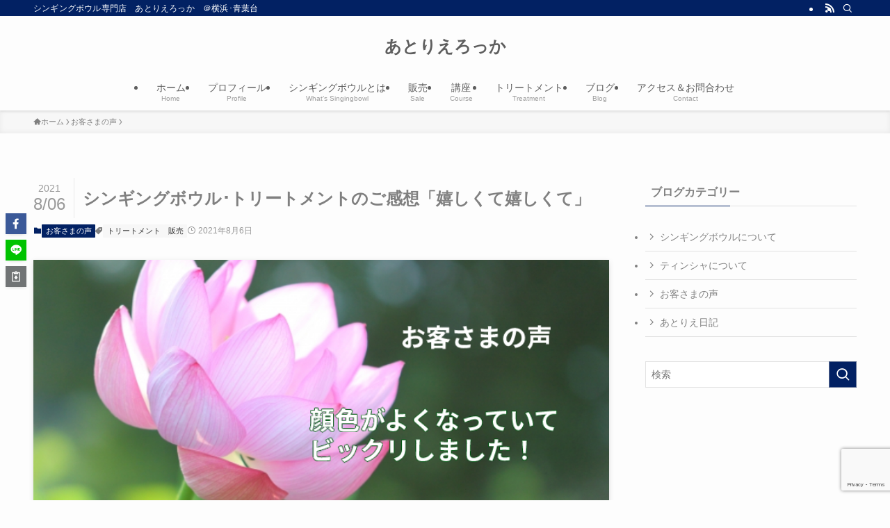

--- FILE ---
content_type: text/html; charset=UTF-8
request_url: https://atelierrocca.net/costomers-voice/therapy-15/
body_size: 87126
content:
<!DOCTYPE html>
<html lang="ja" data-loaded="false" data-scrolled="false" data-spmenu="closed">
<head>
<meta charset="utf-8">
<meta name="format-detection" content="telephone=no">
<meta http-equiv="X-UA-Compatible" content="IE=edge">
<meta name="viewport" content="width=device-width, viewport-fit=cover">
<title>シンギングボウル･トリートメントのご感想「嬉しくて嬉しくて」 | シンギングボウル専門店　あとりえろっか　＠横浜･青葉台</title>
<meta name='robots' content='max-image-preview:large' />
<link rel='dns-prefetch' href='//www.google.com' />
<link rel='dns-prefetch' href='//www.googletagmanager.com' />
<link rel="alternate" type="application/rss+xml" title="あとりえろっか &raquo; フィード" href="https://atelierrocca.net/feed/" />
<link rel="alternate" type="application/rss+xml" title="あとりえろっか &raquo; コメントフィード" href="https://atelierrocca.net/comments/feed/" />

<!-- SEO SIMPLE PACK 3.6.2 -->
<meta name="description" content="&nbsp; 夏のお疲れ解消のためか（笑） 先月は、シンギングボウルのトリートメントが ご予約目白押しでした（嬉） &nbsp; お客さまから嬉しいご感想をいただきましたので、 ご紹介しますね～♪ &nbsp; &nbsp; わたしもシンギ">
<meta name="keywords" content="シンギングボウル,シンギングボール,販売,講座,資格">
<link rel="canonical" href="https://atelierrocca.net/costomers-voice/therapy-15/">
<meta property="og:locale" content="ja_JP">
<meta property="og:type" content="article">
<meta property="og:image" content="https://atelierrocca.net/wp-content/uploads/2021/08/w-20210806.jpg">
<meta property="og:title" content="シンギングボウル･トリートメントのご感想「嬉しくて嬉しくて」 | シンギングボウル専門店　あとりえろっか　＠横浜･青葉台">
<meta property="og:description" content="&nbsp; 夏のお疲れ解消のためか（笑） 先月は、シンギングボウルのトリートメントが ご予約目白押しでした（嬉） &nbsp; お客さまから嬉しいご感想をいただきましたので、 ご紹介しますね～♪ &nbsp; &nbsp; わたしもシンギ">
<meta property="og:url" content="https://atelierrocca.net/costomers-voice/therapy-15/">
<meta property="og:site_name" content="あとりえろっか">
<meta property="fb:app_id" content="217264472262760">
<meta property="fb:admins" content="https://www.facebook.com/yukio.okusawa">
<meta property="article:publisher" content="https://www.facebook.com/AtelierRocca/">
<meta name="twitter:card" content="summary_large_image">
<meta name="twitter:site" content="okusawa_yukio">
<!-- / SEO SIMPLE PACK -->

<style id='wp-img-auto-sizes-contain-inline-css' type='text/css'>
img:is([sizes=auto i],[sizes^="auto," i]){contain-intrinsic-size:3000px 1500px}
/*# sourceURL=wp-img-auto-sizes-contain-inline-css */
</style>
<style id='wp-block-library-inline-css' type='text/css'>
:root{--wp-block-synced-color:#7a00df;--wp-block-synced-color--rgb:122,0,223;--wp-bound-block-color:var(--wp-block-synced-color);--wp-editor-canvas-background:#ddd;--wp-admin-theme-color:#007cba;--wp-admin-theme-color--rgb:0,124,186;--wp-admin-theme-color-darker-10:#006ba1;--wp-admin-theme-color-darker-10--rgb:0,107,160.5;--wp-admin-theme-color-darker-20:#005a87;--wp-admin-theme-color-darker-20--rgb:0,90,135;--wp-admin-border-width-focus:2px}@media (min-resolution:192dpi){:root{--wp-admin-border-width-focus:1.5px}}.wp-element-button{cursor:pointer}:root .has-very-light-gray-background-color{background-color:#eee}:root .has-very-dark-gray-background-color{background-color:#313131}:root .has-very-light-gray-color{color:#eee}:root .has-very-dark-gray-color{color:#313131}:root .has-vivid-green-cyan-to-vivid-cyan-blue-gradient-background{background:linear-gradient(135deg,#00d084,#0693e3)}:root .has-purple-crush-gradient-background{background:linear-gradient(135deg,#34e2e4,#4721fb 50%,#ab1dfe)}:root .has-hazy-dawn-gradient-background{background:linear-gradient(135deg,#faaca8,#dad0ec)}:root .has-subdued-olive-gradient-background{background:linear-gradient(135deg,#fafae1,#67a671)}:root .has-atomic-cream-gradient-background{background:linear-gradient(135deg,#fdd79a,#004a59)}:root .has-nightshade-gradient-background{background:linear-gradient(135deg,#330968,#31cdcf)}:root .has-midnight-gradient-background{background:linear-gradient(135deg,#020381,#2874fc)}:root{--wp--preset--font-size--normal:16px;--wp--preset--font-size--huge:42px}.has-regular-font-size{font-size:1em}.has-larger-font-size{font-size:2.625em}.has-normal-font-size{font-size:var(--wp--preset--font-size--normal)}.has-huge-font-size{font-size:var(--wp--preset--font-size--huge)}.has-text-align-center{text-align:center}.has-text-align-left{text-align:left}.has-text-align-right{text-align:right}.has-fit-text{white-space:nowrap!important}#end-resizable-editor-section{display:none}.aligncenter{clear:both}.items-justified-left{justify-content:flex-start}.items-justified-center{justify-content:center}.items-justified-right{justify-content:flex-end}.items-justified-space-between{justify-content:space-between}.screen-reader-text{border:0;clip-path:inset(50%);height:1px;margin:-1px;overflow:hidden;padding:0;position:absolute;width:1px;word-wrap:normal!important}.screen-reader-text:focus{background-color:#ddd;clip-path:none;color:#444;display:block;font-size:1em;height:auto;left:5px;line-height:normal;padding:15px 23px 14px;text-decoration:none;top:5px;width:auto;z-index:100000}html :where(.has-border-color){border-style:solid}html :where([style*=border-top-color]){border-top-style:solid}html :where([style*=border-right-color]){border-right-style:solid}html :where([style*=border-bottom-color]){border-bottom-style:solid}html :where([style*=border-left-color]){border-left-style:solid}html :where([style*=border-width]){border-style:solid}html :where([style*=border-top-width]){border-top-style:solid}html :where([style*=border-right-width]){border-right-style:solid}html :where([style*=border-bottom-width]){border-bottom-style:solid}html :where([style*=border-left-width]){border-left-style:solid}html :where(img[class*=wp-image-]){height:auto;max-width:100%}:where(figure){margin:0 0 1em}html :where(.is-position-sticky){--wp-admin--admin-bar--position-offset:var(--wp-admin--admin-bar--height,0px)}@media screen and (max-width:600px){html :where(.is-position-sticky){--wp-admin--admin-bar--position-offset:0px}}

/*# sourceURL=wp-block-library-inline-css */
</style><style id='global-styles-inline-css' type='text/css'>
:root{--wp--preset--aspect-ratio--square: 1;--wp--preset--aspect-ratio--4-3: 4/3;--wp--preset--aspect-ratio--3-4: 3/4;--wp--preset--aspect-ratio--3-2: 3/2;--wp--preset--aspect-ratio--2-3: 2/3;--wp--preset--aspect-ratio--16-9: 16/9;--wp--preset--aspect-ratio--9-16: 9/16;--wp--preset--color--black: #000;--wp--preset--color--cyan-bluish-gray: #abb8c3;--wp--preset--color--white: #fff;--wp--preset--color--pale-pink: #f78da7;--wp--preset--color--vivid-red: #cf2e2e;--wp--preset--color--luminous-vivid-orange: #ff6900;--wp--preset--color--luminous-vivid-amber: #fcb900;--wp--preset--color--light-green-cyan: #7bdcb5;--wp--preset--color--vivid-green-cyan: #00d084;--wp--preset--color--pale-cyan-blue: #8ed1fc;--wp--preset--color--vivid-cyan-blue: #0693e3;--wp--preset--color--vivid-purple: #9b51e0;--wp--preset--color--swl-main: var(--color_main);--wp--preset--color--swl-main-thin: var(--color_main_thin);--wp--preset--color--swl-gray: var(--color_gray);--wp--preset--color--swl-deep-01: var(--color_deep01);--wp--preset--color--swl-deep-02: var(--color_deep02);--wp--preset--color--swl-deep-03: var(--color_deep03);--wp--preset--color--swl-deep-04: var(--color_deep04);--wp--preset--color--swl-pale-01: var(--color_pale01);--wp--preset--color--swl-pale-02: var(--color_pale02);--wp--preset--color--swl-pale-03: var(--color_pale03);--wp--preset--color--swl-pale-04: var(--color_pale04);--wp--preset--gradient--vivid-cyan-blue-to-vivid-purple: linear-gradient(135deg,rgb(6,147,227) 0%,rgb(155,81,224) 100%);--wp--preset--gradient--light-green-cyan-to-vivid-green-cyan: linear-gradient(135deg,rgb(122,220,180) 0%,rgb(0,208,130) 100%);--wp--preset--gradient--luminous-vivid-amber-to-luminous-vivid-orange: linear-gradient(135deg,rgb(252,185,0) 0%,rgb(255,105,0) 100%);--wp--preset--gradient--luminous-vivid-orange-to-vivid-red: linear-gradient(135deg,rgb(255,105,0) 0%,rgb(207,46,46) 100%);--wp--preset--gradient--very-light-gray-to-cyan-bluish-gray: linear-gradient(135deg,rgb(238,238,238) 0%,rgb(169,184,195) 100%);--wp--preset--gradient--cool-to-warm-spectrum: linear-gradient(135deg,rgb(74,234,220) 0%,rgb(151,120,209) 20%,rgb(207,42,186) 40%,rgb(238,44,130) 60%,rgb(251,105,98) 80%,rgb(254,248,76) 100%);--wp--preset--gradient--blush-light-purple: linear-gradient(135deg,rgb(255,206,236) 0%,rgb(152,150,240) 100%);--wp--preset--gradient--blush-bordeaux: linear-gradient(135deg,rgb(254,205,165) 0%,rgb(254,45,45) 50%,rgb(107,0,62) 100%);--wp--preset--gradient--luminous-dusk: linear-gradient(135deg,rgb(255,203,112) 0%,rgb(199,81,192) 50%,rgb(65,88,208) 100%);--wp--preset--gradient--pale-ocean: linear-gradient(135deg,rgb(255,245,203) 0%,rgb(182,227,212) 50%,rgb(51,167,181) 100%);--wp--preset--gradient--electric-grass: linear-gradient(135deg,rgb(202,248,128) 0%,rgb(113,206,126) 100%);--wp--preset--gradient--midnight: linear-gradient(135deg,rgb(2,3,129) 0%,rgb(40,116,252) 100%);--wp--preset--font-size--small: 0.9em;--wp--preset--font-size--medium: 1.1em;--wp--preset--font-size--large: 1.25em;--wp--preset--font-size--x-large: 42px;--wp--preset--font-size--xs: 0.75em;--wp--preset--font-size--huge: 1.6em;--wp--preset--spacing--20: 0.44rem;--wp--preset--spacing--30: 0.67rem;--wp--preset--spacing--40: 1rem;--wp--preset--spacing--50: 1.5rem;--wp--preset--spacing--60: 2.25rem;--wp--preset--spacing--70: 3.38rem;--wp--preset--spacing--80: 5.06rem;--wp--preset--shadow--natural: 6px 6px 9px rgba(0, 0, 0, 0.2);--wp--preset--shadow--deep: 12px 12px 50px rgba(0, 0, 0, 0.4);--wp--preset--shadow--sharp: 6px 6px 0px rgba(0, 0, 0, 0.2);--wp--preset--shadow--outlined: 6px 6px 0px -3px rgb(255, 255, 255), 6px 6px rgb(0, 0, 0);--wp--preset--shadow--crisp: 6px 6px 0px rgb(0, 0, 0);}:where(.is-layout-flex){gap: 0.5em;}:where(.is-layout-grid){gap: 0.5em;}body .is-layout-flex{display: flex;}.is-layout-flex{flex-wrap: wrap;align-items: center;}.is-layout-flex > :is(*, div){margin: 0;}body .is-layout-grid{display: grid;}.is-layout-grid > :is(*, div){margin: 0;}:where(.wp-block-columns.is-layout-flex){gap: 2em;}:where(.wp-block-columns.is-layout-grid){gap: 2em;}:where(.wp-block-post-template.is-layout-flex){gap: 1.25em;}:where(.wp-block-post-template.is-layout-grid){gap: 1.25em;}.has-black-color{color: var(--wp--preset--color--black) !important;}.has-cyan-bluish-gray-color{color: var(--wp--preset--color--cyan-bluish-gray) !important;}.has-white-color{color: var(--wp--preset--color--white) !important;}.has-pale-pink-color{color: var(--wp--preset--color--pale-pink) !important;}.has-vivid-red-color{color: var(--wp--preset--color--vivid-red) !important;}.has-luminous-vivid-orange-color{color: var(--wp--preset--color--luminous-vivid-orange) !important;}.has-luminous-vivid-amber-color{color: var(--wp--preset--color--luminous-vivid-amber) !important;}.has-light-green-cyan-color{color: var(--wp--preset--color--light-green-cyan) !important;}.has-vivid-green-cyan-color{color: var(--wp--preset--color--vivid-green-cyan) !important;}.has-pale-cyan-blue-color{color: var(--wp--preset--color--pale-cyan-blue) !important;}.has-vivid-cyan-blue-color{color: var(--wp--preset--color--vivid-cyan-blue) !important;}.has-vivid-purple-color{color: var(--wp--preset--color--vivid-purple) !important;}.has-black-background-color{background-color: var(--wp--preset--color--black) !important;}.has-cyan-bluish-gray-background-color{background-color: var(--wp--preset--color--cyan-bluish-gray) !important;}.has-white-background-color{background-color: var(--wp--preset--color--white) !important;}.has-pale-pink-background-color{background-color: var(--wp--preset--color--pale-pink) !important;}.has-vivid-red-background-color{background-color: var(--wp--preset--color--vivid-red) !important;}.has-luminous-vivid-orange-background-color{background-color: var(--wp--preset--color--luminous-vivid-orange) !important;}.has-luminous-vivid-amber-background-color{background-color: var(--wp--preset--color--luminous-vivid-amber) !important;}.has-light-green-cyan-background-color{background-color: var(--wp--preset--color--light-green-cyan) !important;}.has-vivid-green-cyan-background-color{background-color: var(--wp--preset--color--vivid-green-cyan) !important;}.has-pale-cyan-blue-background-color{background-color: var(--wp--preset--color--pale-cyan-blue) !important;}.has-vivid-cyan-blue-background-color{background-color: var(--wp--preset--color--vivid-cyan-blue) !important;}.has-vivid-purple-background-color{background-color: var(--wp--preset--color--vivid-purple) !important;}.has-black-border-color{border-color: var(--wp--preset--color--black) !important;}.has-cyan-bluish-gray-border-color{border-color: var(--wp--preset--color--cyan-bluish-gray) !important;}.has-white-border-color{border-color: var(--wp--preset--color--white) !important;}.has-pale-pink-border-color{border-color: var(--wp--preset--color--pale-pink) !important;}.has-vivid-red-border-color{border-color: var(--wp--preset--color--vivid-red) !important;}.has-luminous-vivid-orange-border-color{border-color: var(--wp--preset--color--luminous-vivid-orange) !important;}.has-luminous-vivid-amber-border-color{border-color: var(--wp--preset--color--luminous-vivid-amber) !important;}.has-light-green-cyan-border-color{border-color: var(--wp--preset--color--light-green-cyan) !important;}.has-vivid-green-cyan-border-color{border-color: var(--wp--preset--color--vivid-green-cyan) !important;}.has-pale-cyan-blue-border-color{border-color: var(--wp--preset--color--pale-cyan-blue) !important;}.has-vivid-cyan-blue-border-color{border-color: var(--wp--preset--color--vivid-cyan-blue) !important;}.has-vivid-purple-border-color{border-color: var(--wp--preset--color--vivid-purple) !important;}.has-vivid-cyan-blue-to-vivid-purple-gradient-background{background: var(--wp--preset--gradient--vivid-cyan-blue-to-vivid-purple) !important;}.has-light-green-cyan-to-vivid-green-cyan-gradient-background{background: var(--wp--preset--gradient--light-green-cyan-to-vivid-green-cyan) !important;}.has-luminous-vivid-amber-to-luminous-vivid-orange-gradient-background{background: var(--wp--preset--gradient--luminous-vivid-amber-to-luminous-vivid-orange) !important;}.has-luminous-vivid-orange-to-vivid-red-gradient-background{background: var(--wp--preset--gradient--luminous-vivid-orange-to-vivid-red) !important;}.has-very-light-gray-to-cyan-bluish-gray-gradient-background{background: var(--wp--preset--gradient--very-light-gray-to-cyan-bluish-gray) !important;}.has-cool-to-warm-spectrum-gradient-background{background: var(--wp--preset--gradient--cool-to-warm-spectrum) !important;}.has-blush-light-purple-gradient-background{background: var(--wp--preset--gradient--blush-light-purple) !important;}.has-blush-bordeaux-gradient-background{background: var(--wp--preset--gradient--blush-bordeaux) !important;}.has-luminous-dusk-gradient-background{background: var(--wp--preset--gradient--luminous-dusk) !important;}.has-pale-ocean-gradient-background{background: var(--wp--preset--gradient--pale-ocean) !important;}.has-electric-grass-gradient-background{background: var(--wp--preset--gradient--electric-grass) !important;}.has-midnight-gradient-background{background: var(--wp--preset--gradient--midnight) !important;}.has-small-font-size{font-size: var(--wp--preset--font-size--small) !important;}.has-medium-font-size{font-size: var(--wp--preset--font-size--medium) !important;}.has-large-font-size{font-size: var(--wp--preset--font-size--large) !important;}.has-x-large-font-size{font-size: var(--wp--preset--font-size--x-large) !important;}
/*# sourceURL=global-styles-inline-css */
</style>

<link rel='stylesheet' id='swell-icons-css' href='https://atelierrocca.net/wp-content/themes/swell/build/css/swell-icons.css?ver=2.16.0' type='text/css' media='all' />
<link rel='stylesheet' id='main_style-css' href='https://atelierrocca.net/wp-content/themes/swell/build/css/main.css?ver=2.16.0' type='text/css' media='all' />
<style id='swell_custom-inline-css' type='text/css'>
:root{--swl-fz--content:4vw;--swl-font_family:"游ゴシック体", "Yu Gothic", YuGothic, "Hiragino Kaku Gothic ProN", "Hiragino Sans", Meiryo, sans-serif;--swl-font_weight:500;--color_main:#022163;--color_text:#808080;--color_link:#1176d4;--color_htag:#c20202;--color_bg:#fdfdfd;--color_gradient1:#d8ffff;--color_gradient2:#87e7ff;--color_main_thin:rgba(3, 41, 124, 0.05 );--color_main_dark:rgba(2, 25, 74, 1 );--color_list_check:#022163;--color_list_num:#022163;--color_list_good:#86dd7b;--color_list_triangle:#f4e03a;--color_list_bad:#f36060;--color_faq_q:#d55656;--color_faq_a:#6599b7;--color_icon_good:#3cd250;--color_icon_good_bg:#ecffe9;--color_icon_bad:#4b73eb;--color_icon_bad_bg:#eafaff;--color_icon_info:#f578b4;--color_icon_info_bg:#fff0fa;--color_icon_announce:#ffa537;--color_icon_announce_bg:#fff5f0;--color_icon_pen:#7a7a7a;--color_icon_pen_bg:#f7f7f7;--color_icon_book:#787364;--color_icon_book_bg:#f8f6ef;--color_icon_point:#ffa639;--color_icon_check:#86d67c;--color_icon_batsu:#f36060;--color_icon_hatena:#5295cc;--color_icon_caution:#f7da38;--color_icon_memo:#84878a;--color_deep01:#c20202;--color_deep02:#0033bb;--color_deep03:#666666;--color_deep04:#f09f4d;--color_pale01:#fff2f0;--color_pale02:#f3f8fd;--color_pale03:#f1f9ee;--color_pale04:#fdf9ee;--color_mark_blue:#b7e3ff;--color_mark_green:#bdf9c3;--color_mark_yellow:#fcf69f;--color_mark_orange:#ffddbc;--border01:solid 1px var(--color_main);--border02:double 4px var(--color_main);--border03:dashed 2px var(--color_border);--border04:solid 4px var(--color_gray);--card_posts_thumb_ratio:52.356%;--list_posts_thumb_ratio:52.356%;--big_posts_thumb_ratio:52.356%;--thumb_posts_thumb_ratio:56.25%;--blogcard_thumb_ratio:52.356%;--color_header_bg:#fdfdfd;--color_header_text:#5e5e5e;--color_footer_bg:#fdfdfd;--color_footer_text:#5e5e5e;--container_size:1200px;--article_size:900px;--logo_size_sp:48px;--logo_size_pc:40px;--logo_size_pcfix:32px;}.swl-cell-bg[data-icon="doubleCircle"]{--cell-icon-color:#ffc977}.swl-cell-bg[data-icon="circle"]{--cell-icon-color:#94e29c}.swl-cell-bg[data-icon="triangle"]{--cell-icon-color:#eeda2f}.swl-cell-bg[data-icon="close"]{--cell-icon-color:#ec9191}.swl-cell-bg[data-icon="hatena"]{--cell-icon-color:#93c9da}.swl-cell-bg[data-icon="check"]{--cell-icon-color:#94e29c}.swl-cell-bg[data-icon="line"]{--cell-icon-color:#9b9b9b}.cap_box[data-colset="col1"]{--capbox-color:#f59b5f;--capbox-color--bg:#fff8eb}.cap_box[data-colset="col2"]{--capbox-color:#5fb9f5;--capbox-color--bg:#edf5ff}.cap_box[data-colset="col3"]{--capbox-color:#2fcd90;--capbox-color--bg:#eafaf2}.red_{--the-btn-color:#f74a4a;--the-btn-color2:#ffbc49;--the-solid-shadow: rgba(185, 56, 56, 1 )}.blue_{--the-btn-color:#338df4;--the-btn-color2:#35eaff;--the-solid-shadow: rgba(38, 106, 183, 1 )}.green_{--the-btn-color:#62d847;--the-btn-color2:#7bf7bd;--the-solid-shadow: rgba(74, 162, 53, 1 )}.is-style-btn_normal{--the-btn-radius:80px}.is-style-btn_solid{--the-btn-radius:80px}.is-style-btn_shiny{--the-btn-radius:80px}.is-style-btn_line{--the-btn-radius:80px}.post_content blockquote{padding:1.5em 2em 1.5em 3em}.post_content blockquote::before{content:"";display:block;width:5px;height:calc(100% - 3em);top:1.5em;left:1.5em;border-left:solid 1px rgba(180,180,180,.75);border-right:solid 1px rgba(180,180,180,.75);}.mark_blue{background:-webkit-linear-gradient(transparent 64%,var(--color_mark_blue) 0%);background:linear-gradient(transparent 64%,var(--color_mark_blue) 0%)}.mark_green{background:-webkit-linear-gradient(transparent 64%,var(--color_mark_green) 0%);background:linear-gradient(transparent 64%,var(--color_mark_green) 0%)}.mark_yellow{background:-webkit-linear-gradient(transparent 64%,var(--color_mark_yellow) 0%);background:linear-gradient(transparent 64%,var(--color_mark_yellow) 0%)}.mark_orange{background:-webkit-linear-gradient(transparent 64%,var(--color_mark_orange) 0%);background:linear-gradient(transparent 64%,var(--color_mark_orange) 0%)}[class*="is-style-icon_"]{color:#333;border-width:0}[class*="is-style-big_icon_"]{border-width:2px;border-style:solid}[data-col="gray"] .c-balloon__text{background:#f7f7f7;border-color:#ccc}[data-col="gray"] .c-balloon__before{border-right-color:#f7f7f7}[data-col="green"] .c-balloon__text{background:#d1f8c2;border-color:#9ddd93}[data-col="green"] .c-balloon__before{border-right-color:#d1f8c2}[data-col="blue"] .c-balloon__text{background:#e2f6ff;border-color:#93d2f0}[data-col="blue"] .c-balloon__before{border-right-color:#e2f6ff}[data-col="red"] .c-balloon__text{background:#ffebeb;border-color:#f48789}[data-col="red"] .c-balloon__before{border-right-color:#ffebeb}[data-col="yellow"] .c-balloon__text{background:#f9f7d2;border-color:#fbe593}[data-col="yellow"] .c-balloon__before{border-right-color:#f9f7d2}.-type-list2 .p-postList__body::after,.-type-big .p-postList__body::after{content: "READ MORE »";}.c-postThumb__cat{background-color:#022163;color:#fff;background-image: repeating-linear-gradient(-45deg,rgba(255,255,255,.1),rgba(255,255,255,.1) 6px,transparent 6px,transparent 12px)}.post_content h2:where(:not([class^="swell-block-"]):not(.faq_q):not(.p-postList__title)){border-left:solid 8px var(--color_htag);padding:.75em 1em;background:rgba(194, 2, 2, 0.03 )}.post_content h2:where(:not([class^="swell-block-"]):not(.faq_q):not(.p-postList__title))::before{position:absolute;display:block;pointer-events:none}.post_content h3:where(:not([class^="swell-block-"]):not(.faq_q):not(.p-postList__title)){border-left:solid 4px var(--color_htag);padding:.25em 0 .25em 16px}.post_content h2.is-style-section_ttl{padding-bottom:.75em}.post_content h2.is-style-section_ttl::after{position:absolute;top:auto;bottom:0;left:calc(50% - 1.25em);right:auto;display:block;width:2.5em;height:1px;border-radius:2px;pointer-events:none;background:currentColor;content:"";background:#c20202}.post_content h2.is-style-section_ttl.has-text-align-left::after{left:0px;right:auto}.post_content h2.is-style-section_ttl.has-text-align-right::after{left:auto;right:0}.l-header{box-shadow: 0 1px 4px rgba(0,0,0,.12)}.l-header__bar{color:#fff;background:var(--color_main)}.l-header__menuBtn{order:1}.l-header__customBtn{order:3}.c-gnav a::after{background:var(--color_main);width:100%;height:2px;transform:scaleX(0)}.p-spHeadMenu .menu-item.-current{border-bottom-color:var(--color_main)}.c-gnav > li:hover > a::after,.c-gnav > .-current > a::after{transform: scaleX(1)}.c-gnav .sub-menu{color:#333;background:#fff}.l-fixHeader::before{opacity:1}#pagetop{border-radius:50%}.c-widget__title.-spmenu{padding:.5em .75em;border-radius:var(--swl-radius--2, 0px);background:var(--color_main);color:#fff;}.c-widget__title.-footer{padding:.5em}.c-widget__title.-footer::before{content:"";bottom:0;left:0;width:40%;z-index:1;background:var(--color_main)}.c-widget__title.-footer::after{content:"";bottom:0;left:0;width:100%;background:var(--color_border)}.c-secTitle{border-left:solid 2px var(--color_main);padding:0em .75em}.p-spMenu{color:#333}.p-spMenu__inner::before{background:#fdfdfd;opacity:1}.p-spMenu__overlay{background:#000;opacity:0.6}[class*="page-numbers"]{color:#fff;background-color:#dedede}.l-topTitleArea.c-filterLayer::before{background-color:#000;opacity:0.2;content:""}@media screen and (min-width: 960px){:root{}}@media screen and (max-width: 959px){:root{}.l-header__logo{order:2;text-align:center}}@media screen and (min-width: 600px){:root{--swl-fz--content:16px;}}@media screen and (max-width: 599px){:root{}}@media (min-width: 1108px) {.alignwide{left:-100px;width:calc(100% + 200px);}}@media (max-width: 1108px) {.-sidebar-off .swell-block-fullWide__inner.l-container .alignwide{left:0px;width:100%;}}.l-fixHeader .l-fixHeader__gnav{order:0}[data-scrolled=true] .l-fixHeader[data-ready]{opacity:1;-webkit-transform:translateY(0)!important;transform:translateY(0)!important;visibility:visible}.-body-solid .l-fixHeader{box-shadow:0 2px 4px var(--swl-color_shadow)}.l-fixHeader__inner{align-items:stretch;color:var(--color_header_text);display:flex;padding-bottom:0;padding-top:0;position:relative;z-index:1}.l-fixHeader__logo{align-items:center;display:flex;line-height:1;margin-right:24px;order:0;padding:16px 0}.is-style-btn_normal a,.is-style-btn_shiny a{box-shadow:var(--swl-btn_shadow)}.c-shareBtns__btn,.is-style-balloon>.c-tabList .c-tabList__button,.p-snsCta,[class*=page-numbers]{box-shadow:var(--swl-box_shadow)}.p-articleThumb__img,.p-articleThumb__youtube{box-shadow:var(--swl-img_shadow)}.p-pickupBanners__item .c-bannerLink,.p-postList__thumb{box-shadow:0 2px 8px rgba(0,0,0,.1),0 4px 4px -4px rgba(0,0,0,.1)}.p-postList.-w-ranking li:before{background-image:repeating-linear-gradient(-45deg,hsla(0,0%,100%,.1),hsla(0,0%,100%,.1) 6px,transparent 0,transparent 12px);box-shadow:1px 1px 4px rgba(0,0,0,.2)}.l-header__bar{position:relative;width:100%}.l-header__bar .c-catchphrase{color:inherit;font-size:12px;letter-spacing:var(--swl-letter_spacing,.2px);line-height:14px;margin-right:auto;overflow:hidden;padding:4px 0;white-space:nowrap;width:50%}.l-header__bar .c-iconList .c-iconList__link{margin:0;padding:4px 6px}.l-header__barInner{align-items:center;display:flex;justify-content:flex-end}@media (min-width:960px){.-parallel .l-header__inner{display:flex;flex-wrap:wrap;max-width:100%;padding-left:0;padding-right:0}.-parallel .l-header__logo{text-align:center;width:100%}.-parallel .l-header__logo .c-catchphrase{font-size:12px;line-height:1;margin-top:16px}.-parallel .l-header__gnav{width:100%}.-parallel .l-header__gnav .c-gnav{justify-content:center}.-parallel .l-header__gnav .c-gnav>li>a{padding:16px}.-parallel .c-headLogo.-txt,.-parallel .w-header{justify-content:center}.-parallel .w-header{margin-bottom:8px;margin-top:8px}.-parallel-bottom .l-header__inner{padding-top:8px}.-parallel-bottom .l-header__logo{order:1;padding:16px 0}.-parallel-bottom .w-header{order:2}.-parallel-bottom .l-header__gnav{order:3}.-parallel-top .l-header__inner{padding-bottom:8px}.-parallel-top .l-header__gnav{order:1}.-parallel-top .l-header__logo{order:2;padding:16px 0}.-parallel-top .w-header{order:3}.l-header.-parallel .w-header{width:100%}.l-fixHeader.-parallel .l-fixHeader__gnav{margin-left:auto}}.c-gnav .sub-menu a:before,.c-listMenu a:before{-webkit-font-smoothing:antialiased;-moz-osx-font-smoothing:grayscale;font-family:icomoon!important;font-style:normal;font-variant:normal;font-weight:400;line-height:1;text-transform:none}.c-submenuToggleBtn{display:none}.c-listMenu a{padding:.75em 1em .75em 1.5em;transition:padding .25s}.c-listMenu a:hover{padding-left:1.75em;padding-right:.75em}.c-gnav .sub-menu a:before,.c-listMenu a:before{color:inherit;content:"\e921";display:inline-block;left:2px;position:absolute;top:50%;-webkit-transform:translateY(-50%);transform:translateY(-50%);vertical-align:middle}.widget_categories>ul>.cat-item>a,.wp-block-categories-list>li>a{padding-left:1.75em}.c-listMenu .children,.c-listMenu .sub-menu{margin:0}.c-listMenu .children a,.c-listMenu .sub-menu a{font-size:.9em;padding-left:2.5em}.c-listMenu .children a:before,.c-listMenu .sub-menu a:before{left:1em}.c-listMenu .children a:hover,.c-listMenu .sub-menu a:hover{padding-left:2.75em}.c-listMenu .children ul a,.c-listMenu .sub-menu ul a{padding-left:3.25em}.c-listMenu .children ul a:before,.c-listMenu .sub-menu ul a:before{left:1.75em}.c-listMenu .children ul a:hover,.c-listMenu .sub-menu ul a:hover{padding-left:3.5em}.c-gnav li:hover>.sub-menu{opacity:1;visibility:visible}.c-gnav .sub-menu:before{background:inherit;content:"";height:100%;left:0;position:absolute;top:0;width:100%;z-index:0}.c-gnav .sub-menu .sub-menu{left:100%;top:0;z-index:-1}.c-gnav .sub-menu a{padding-left:2em}.c-gnav .sub-menu a:before{left:.5em}.c-gnav .sub-menu a:hover .ttl{left:4px}:root{--color_content_bg:var(--color_bg);}.c-widget__title.-side{padding:.5em}.c-widget__title.-side::before{content:"";bottom:0;left:0;width:40%;z-index:1;background:var(--color_main)}.c-widget__title.-side::after{content:"";bottom:0;left:0;width:100%;background:var(--color_border)}.c-shareBtns__item:not(:last-child){margin-right:8px}.c-shareBtns__btn{padding:6px 8px;border-radius:2px}@media screen and (min-width: 960px){:root{}}@media screen and (max-width: 959px){:root{}}@media screen and (min-width: 600px){:root{}}@media screen and (max-width: 599px){:root{}}.swell-block-fullWide__inner.l-container{--swl-fw_inner_pad:var(--swl-pad_container,0px)}@media (min-width:960px){.-sidebar-on .l-content .alignfull,.-sidebar-on .l-content .alignwide{left:-16px;width:calc(100% + 32px)}.swell-block-fullWide__inner.l-article{--swl-fw_inner_pad:var(--swl-pad_post_content,0px)}.-sidebar-on .swell-block-fullWide__inner .alignwide{left:0;width:100%}.-sidebar-on .swell-block-fullWide__inner .alignfull{left:calc(0px - var(--swl-fw_inner_pad, 0))!important;margin-left:0!important;margin-right:0!important;width:calc(100% + var(--swl-fw_inner_pad, 0)*2)!important}}.p-relatedPosts .p-postList__item{margin-bottom:1.5em}.p-relatedPosts .p-postList__times,.p-relatedPosts .p-postList__times>:last-child{margin-right:0}@media (min-width:600px){.p-relatedPosts .p-postList__item{width:33.33333%}}@media screen and (min-width:600px) and (max-width:1239px){.p-relatedPosts .p-postList__item:nth-child(7),.p-relatedPosts .p-postList__item:nth-child(8){display:none}}@media screen and (min-width:1240px){.p-relatedPosts .p-postList__item{width:25%}}.-index-off .p-toc,.swell-toc-placeholder:empty{display:none}.p-toc.-modal{height:100%;margin:0;overflow-y:auto;padding:0}#main_content .p-toc{border-radius:var(--swl-radius--2,0);margin:4em auto;max-width:800px}#sidebar .p-toc{margin-top:-.5em}.p-toc .__pn:before{content:none!important;counter-increment:none}.p-toc .__prev{margin:0 0 1em}.p-toc .__next{margin:1em 0 0}.p-toc.is-omitted:not([data-omit=ct]) [data-level="2"] .p-toc__childList{height:0;margin-bottom:-.5em;visibility:hidden}.p-toc.is-omitted:not([data-omit=nest]){position:relative}.p-toc.is-omitted:not([data-omit=nest]):before{background:linear-gradient(hsla(0,0%,100%,0),var(--color_bg));bottom:5em;content:"";height:4em;left:0;opacity:.75;pointer-events:none;position:absolute;width:100%;z-index:1}.p-toc.is-omitted:not([data-omit=nest]):after{background:var(--color_bg);bottom:0;content:"";height:5em;left:0;opacity:.75;position:absolute;width:100%;z-index:1}.p-toc.is-omitted:not([data-omit=nest]) .__next,.p-toc.is-omitted:not([data-omit=nest]) [data-omit="1"]{display:none}.p-toc .p-toc__expandBtn{background-color:#f7f7f7;border:rgba(0,0,0,.2);border-radius:5em;box-shadow:0 0 0 1px #bbb;color:#333;display:block;font-size:14px;line-height:1.5;margin:.75em auto 0;min-width:6em;padding:.5em 1em;position:relative;transition:box-shadow .25s;z-index:2}.p-toc[data-omit=nest] .p-toc__expandBtn{display:inline-block;font-size:13px;margin:0 0 0 1.25em;padding:.5em .75em}.p-toc:not([data-omit=nest]) .p-toc__expandBtn:after,.p-toc:not([data-omit=nest]) .p-toc__expandBtn:before{border-top-color:inherit;border-top-style:dotted;border-top-width:3px;content:"";display:block;height:1px;position:absolute;top:calc(50% - 1px);transition:border-color .25s;width:100%;width:22px}.p-toc:not([data-omit=nest]) .p-toc__expandBtn:before{right:calc(100% + 1em)}.p-toc:not([data-omit=nest]) .p-toc__expandBtn:after{left:calc(100% + 1em)}.p-toc.is-expanded .p-toc__expandBtn{border-color:transparent}.p-toc__ttl{display:block;font-size:1.2em;line-height:1;position:relative;text-align:center}.p-toc__ttl:before{content:"\e918";display:inline-block;font-family:icomoon;margin-right:.5em;padding-bottom:2px;vertical-align:middle}#index_modal .p-toc__ttl{margin-bottom:.5em}.p-toc__list li{line-height:1.6}.p-toc__list>li+li{margin-top:.5em}.p-toc__list .p-toc__childList{padding-left:.5em}.p-toc__list [data-level="3"]{font-size:.9em}.p-toc__list .mininote{display:none}.post_content .p-toc__list{padding-left:0}#sidebar .p-toc__list{margin-bottom:0}#sidebar .p-toc__list .p-toc__childList{padding-left:0}.p-toc__link{color:inherit;font-size:inherit;text-decoration:none}.p-toc__link:hover{opacity:.8}.p-toc.-simple{border:1px solid var(--color_border);padding:1.25em}.p-toc.-simple .p-toc__ttl{border-bottom:1px dashed var(--color_border);margin-bottom:1em;padding:0 .5em .75em;text-align:left}@media (min-width:960px){#main_content .p-toc{width:92%}}@media (hover:hover){.p-toc .p-toc__expandBtn:hover{border-color:transparent;box-shadow:0 0 0 2px currentcolor}}.p-pnLinks{align-items:stretch;display:flex;justify-content:space-between;margin:2em 0}.p-pnLinks__item{font-size:3vw;position:relative;width:49%}.p-pnLinks__item:before{content:"";display:block;height:.5em;pointer-events:none;position:absolute;top:50%;width:.5em;z-index:1}.p-pnLinks__item.-prev:before{border-bottom:1px solid;border-left:1px solid;left:.35em;-webkit-transform:rotate(45deg) translateY(-50%);transform:rotate(45deg) translateY(-50%)}.p-pnLinks__item.-prev .p-pnLinks__thumb{margin-right:8px}.p-pnLinks__item.-next .p-pnLinks__link{justify-content:flex-end}.p-pnLinks__item.-next:before{border-bottom:1px solid;border-right:1px solid;right:.35em;-webkit-transform:rotate(-45deg) translateY(-50%);transform:rotate(-45deg) translateY(-50%)}.p-pnLinks__item.-next .p-pnLinks__thumb{margin-left:8px;order:2}.p-pnLinks__item.-next:first-child{margin-left:auto}.p-pnLinks__link{align-items:center;border-radius:var(--swl-radius--2,0);color:inherit;display:flex;height:100%;line-height:1.4;min-height:4em;padding:.6em 1em .5em;position:relative;text-decoration:none;transition:box-shadow .25s;width:100%}.p-pnLinks__thumb{border-radius:var(--swl-radius--4,0);height:32px;-o-object-fit:cover;object-fit:cover;width:48px}.p-pnLinks .-prev .p-pnLinks__link{border-left:1.25em solid var(--color_main)}.p-pnLinks .-prev:before{color:#fff}.p-pnLinks .-next .p-pnLinks__link{border-right:1.25em solid var(--color_main)}.p-pnLinks .-next:before{color:#fff}@media not all and (min-width:960px){.p-pnLinks.-thumb-on{display:block}.p-pnLinks.-thumb-on .p-pnLinks__item{width:100%}}@media (min-width:600px){.p-pnLinks__item{font-size:13px}.p-pnLinks__thumb{height:48px;width:72px}.p-pnLinks__title{transition:-webkit-transform .25s;transition:transform .25s;transition:transform .25s,-webkit-transform .25s}.-prev>.p-pnLinks__link:hover .p-pnLinks__title{-webkit-transform:translateX(4px);transform:translateX(4px)}.-next>.p-pnLinks__link:hover .p-pnLinks__title{-webkit-transform:translateX(-4px);transform:translateX(-4px)}.p-pnLinks .-prev .p-pnLinks__link:hover{box-shadow:1px 1px 2px var(--swl-color_shadow)}.p-pnLinks .-next .p-pnLinks__link:hover{box-shadow:-1px 1px 2px var(--swl-color_shadow)}}
/*# sourceURL=swell_custom-inline-css */
</style>
<link rel="stylesheet" id="swell-parts/footer-css" href="https://atelierrocca.net/wp-content/themes/swell/build/css/modules/parts/footer.css?ver=2.16.0" media="print" onload="this.media='all'"><noscript> <link rel='stylesheet' id='swell-parts/footer-css' href='https://atelierrocca.net/wp-content/themes/swell/build/css/modules/parts/footer.css?ver=2.16.0' type='text/css' media='all' /></noscript>
<link rel='stylesheet' id='swell-page/single-css' href='https://atelierrocca.net/wp-content/themes/swell/build/css/modules/page/single.css?ver=2.16.0' type='text/css' media='all' />
<style id='classic-theme-styles-inline-css' type='text/css'>
/*! This file is auto-generated */
.wp-block-button__link{color:#fff;background-color:#32373c;border-radius:9999px;box-shadow:none;text-decoration:none;padding:calc(.667em + 2px) calc(1.333em + 2px);font-size:1.125em}.wp-block-file__button{background:#32373c;color:#fff;text-decoration:none}
/*# sourceURL=/wp-includes/css/classic-themes.min.css */
</style>
<link rel='stylesheet' id='contact-form-7-css' href='https://atelierrocca.net/wp-content/plugins/contact-form-7/includes/css/styles.css?ver=6.1.4' type='text/css' media='all' />
<link rel='stylesheet' id='child_style-css' href='https://atelierrocca.net/wp-content/themes/swell_child/style.css?ver=2024120874328' type='text/css' media='all' />

<!-- Site Kit によって追加された Google タグ（gtag.js）スニペット -->
<!-- Google アナリティクス スニペット (Site Kit が追加) -->
<script type="text/javascript" src="https://www.googletagmanager.com/gtag/js?id=GT-NS94M68Z" id="google_gtagjs-js" async></script>
<script type="text/javascript" id="google_gtagjs-js-after">
/* <![CDATA[ */
window.dataLayer = window.dataLayer || [];function gtag(){dataLayer.push(arguments);}
gtag("set","linker",{"domains":["atelierrocca.net"]});
gtag("js", new Date());
gtag("set", "developer_id.dZTNiMT", true);
gtag("config", "GT-NS94M68Z");
 window._googlesitekit = window._googlesitekit || {}; window._googlesitekit.throttledEvents = []; window._googlesitekit.gtagEvent = (name, data) => { var key = JSON.stringify( { name, data } ); if ( !! window._googlesitekit.throttledEvents[ key ] ) { return; } window._googlesitekit.throttledEvents[ key ] = true; setTimeout( () => { delete window._googlesitekit.throttledEvents[ key ]; }, 5 ); gtag( "event", name, { ...data, event_source: "site-kit" } ); }; 
//# sourceURL=google_gtagjs-js-after
/* ]]> */
</script>

<noscript><link href="https://atelierrocca.net/wp-content/themes/swell/build/css/noscript.css" rel="stylesheet"></noscript>
<link rel="https://api.w.org/" href="https://atelierrocca.net/wp-json/" /><link rel="alternate" title="JSON" type="application/json" href="https://atelierrocca.net/wp-json/wp/v2/posts/7490" /><link rel='shortlink' href='https://atelierrocca.net/?p=7490' />
<meta name="generator" content="Site Kit by Google 1.170.0" /><link rel="llms-sitemap" href="https://atelierrocca.net/llms.txt" />
<meta name="google-site-verification" content="wIGbIJPMisIYFAZudGwF5S0x4lLC18ZbLD_u6uosHlQ"><style>.removed_link, a.removed_link {
	text-decoration: line-through;
}</style><link rel="icon" href="https://atelierrocca.net/wp-content/uploads/2021/06/cropped-fabi-01-32x32.jpg" sizes="32x32" />
<link rel="icon" href="https://atelierrocca.net/wp-content/uploads/2021/06/cropped-fabi-01-192x192.jpg" sizes="192x192" />
<link rel="apple-touch-icon" href="https://atelierrocca.net/wp-content/uploads/2021/06/cropped-fabi-01-180x180.jpg" />
<meta name="msapplication-TileImage" content="https://atelierrocca.net/wp-content/uploads/2021/06/cropped-fabi-01-270x270.jpg" />
		<style type="text/css" id="wp-custom-css">
			.post_content iframe{display:inline-block}		</style>
		
<link rel="stylesheet" href="https://atelierrocca.net/wp-content/themes/swell/build/css/print.css" media="print" >
</head>
<body>
<div id="body_wrap" class="wp-singular post-template-default single single-post postid-7490 single-format-standard wp-theme-swell wp-child-theme-swell_child -body-solid -sidebar-on -frame-off id_7490" >
<div id="sp_menu" class="p-spMenu -left"><div class="p-spMenu__inner"><div class="p-spMenu__closeBtn"><button class="c-iconBtn -menuBtn c-plainBtn" data-onclick="toggleMenu" aria-label="メニューを閉じる"><i class="c-iconBtn__icon icon-close-thin"></i></button></div><div class="p-spMenu__body"><div class="c-widget__title -spmenu">MENU</div><div class="p-spMenu__nav"><ul class="c-spnav c-listMenu"><li class="menu-item menu-item-type-custom menu-item-object-custom menu-item-home menu-item-77"><a href="https://atelierrocca.net/">ホーム<span class="c-smallNavTitle desc">Home</span></a></li><li class="menu-item menu-item-type-post_type menu-item-object-page menu-item-81"><a href="https://atelierrocca.net/profile/">プロフィール<span class="c-smallNavTitle desc">Profile</span></a></li><li class="menu-item menu-item-type-post_type menu-item-object-page menu-item-79"><a href="https://atelierrocca.net/singingbowl/">シンギングボウルとは<span class="c-smallNavTitle desc">What’s Singingbowl</span></a></li><li class="menu-item menu-item-type-post_type menu-item-object-page menu-item-has-children menu-item-4563"><a href="https://atelierrocca.net/sale/">販売<span class="c-smallNavTitle desc">Sale</span></a><ul class="sub-menu"><li class="menu-item menu-item-type-custom menu-item-object-custom menu-item-6161"><a target="_blank" href="https://atelierrocca.stores.jp/?category_id=5f056cc474b4e41592eacf5f">シンギングボウル</a></li><li class="menu-item menu-item-type-custom menu-item-object-custom menu-item-6162"><a target="_blank" href="https://atelierrocca.stores.jp/?category_id=5efda61474b4e4684535ff87">ティンシャ</a></li><li class="menu-item menu-item-type-custom menu-item-object-custom menu-item-6163"><a target="_blank" href="https://atelierrocca.stores.jp/?category_id=5f056cf74adba018a9e3b9e1">スティック＆マレット</a></li><li class="menu-item menu-item-type-custom menu-item-object-custom menu-item-6164"><a target="_blank" href="https://atelierrocca.stores.jp/?category_id=5f052de0ec8fd379635017ee">CD</a></li><li class="menu-item menu-item-type-custom menu-item-object-custom menu-item-6165"><a target="_blank" href="https://atelierrocca.stores.jp/?category_id=5f056d0213a48b1344c60b35">その他</a></li></ul></li><li class="menu-item menu-item-type-post_type menu-item-object-page menu-item-has-children menu-item-90"><a href="https://atelierrocca.net/course/">講座<span class="c-smallNavTitle desc">Course</span></a><ul class="sub-menu"><li class="menu-item menu-item-type-post_type menu-item-object-page menu-item-2166"><a href="https://atelierrocca.net/course/events/">体験会<span class="c-smallNavTitle desc">Event</span></a></li><li class="menu-item menu-item-type-post_type menu-item-object-page menu-item-1869"><a href="https://atelierrocca.net/course/basic/">入門講座</a></li><li class="menu-item menu-item-type-post_type menu-item-object-page menu-item-2862"><a href="https://atelierrocca.net/course/advance/">ホームセラピスト講座</a></li><li class="menu-item menu-item-type-post_type menu-item-object-page menu-item-3191"><a href="https://atelierrocca.net/course/qualification/">認定セラピスト講座</a></li></ul></li><li class="menu-item menu-item-type-post_type menu-item-object-page menu-item-9329"><a href="https://atelierrocca.net/treatment/">トリートメント<span class="c-smallNavTitle desc">Treatment</span></a></li><li class="menu-item menu-item-type-post_type menu-item-object-page menu-item-129"><a href="https://atelierrocca.net/blog/">ブログ<span class="c-smallNavTitle desc">Blog</span></a></li><li class="menu-item menu-item-type-post_type menu-item-object-page menu-item-9618"><a href="https://atelierrocca.net/contact/">アクセス＆お問合わせ<span class="c-smallNavTitle desc">Contact</span></a></li></ul></div></div></div><div class="p-spMenu__overlay c-overlay" data-onclick="toggleMenu"></div></div><header id="header" class="l-header -parallel -parallel-bottom" data-spfix="1"><div class="l-header__bar pc_"><div class="l-header__barInner l-container"><div class="c-catchphrase">シンギングボウル専門店　あとりえろっか　＠横浜･青葉台</div><ul class="c-iconList"><li class="c-iconList__item -rss"><a href="https://atelierrocca.net/feed/" target="_blank" rel="noopener" class="c-iconList__link u-fz-14 hov-flash" aria-label="rss"><i class="c-iconList__icon icon-rss" role="presentation"></i></a></li><li class="c-iconList__item -search"><button class="c-iconList__link c-plainBtn u-fz-14 hov-flash" data-onclick="toggleSearch" aria-label="検索"><i class="c-iconList__icon icon-search" role="presentation"></i></button></li></ul></div></div><div class="l-header__inner l-container"><div class="l-header__logo"><div class="c-headLogo -txt"><a href="https://atelierrocca.net/" title="あとりえろっか" class="c-headLogo__link" rel="home">あとりえろっか</a></div></div><nav id="gnav" class="l-header__gnav c-gnavWrap"><ul class="c-gnav"><li class="menu-item menu-item-type-custom menu-item-object-custom menu-item-home menu-item-77"><a href="https://atelierrocca.net/"><span class="ttl">ホーム</span><span class="c-smallNavTitle desc">Home</span></a></li><li class="menu-item menu-item-type-post_type menu-item-object-page menu-item-81"><a href="https://atelierrocca.net/profile/"><span class="ttl">プロフィール</span><span class="c-smallNavTitle desc">Profile</span></a></li><li class="menu-item menu-item-type-post_type menu-item-object-page menu-item-79"><a href="https://atelierrocca.net/singingbowl/"><span class="ttl">シンギングボウルとは</span><span class="c-smallNavTitle desc">What’s Singingbowl</span></a></li><li class="menu-item menu-item-type-post_type menu-item-object-page menu-item-has-children menu-item-4563"><a href="https://atelierrocca.net/sale/"><span class="ttl">販売</span><span class="c-smallNavTitle desc">Sale</span></a><ul class="sub-menu"><li class="menu-item menu-item-type-custom menu-item-object-custom menu-item-6161"><a target="_blank" href="https://atelierrocca.stores.jp/?category_id=5f056cc474b4e41592eacf5f"><span class="ttl">シンギングボウル</span></a></li><li class="menu-item menu-item-type-custom menu-item-object-custom menu-item-6162"><a target="_blank" href="https://atelierrocca.stores.jp/?category_id=5efda61474b4e4684535ff87"><span class="ttl">ティンシャ</span></a></li><li class="menu-item menu-item-type-custom menu-item-object-custom menu-item-6163"><a target="_blank" href="https://atelierrocca.stores.jp/?category_id=5f056cf74adba018a9e3b9e1"><span class="ttl">スティック＆マレット</span></a></li><li class="menu-item menu-item-type-custom menu-item-object-custom menu-item-6164"><a target="_blank" href="https://atelierrocca.stores.jp/?category_id=5f052de0ec8fd379635017ee"><span class="ttl">CD</span></a></li><li class="menu-item menu-item-type-custom menu-item-object-custom menu-item-6165"><a target="_blank" href="https://atelierrocca.stores.jp/?category_id=5f056d0213a48b1344c60b35"><span class="ttl">その他</span></a></li></ul></li><li class="menu-item menu-item-type-post_type menu-item-object-page menu-item-has-children menu-item-90"><a href="https://atelierrocca.net/course/"><span class="ttl">講座</span><span class="c-smallNavTitle desc">Course</span></a><ul class="sub-menu"><li class="menu-item menu-item-type-post_type menu-item-object-page menu-item-2166"><a href="https://atelierrocca.net/course/events/"><span class="ttl">体験会</span><span class="c-smallNavTitle desc">Event</span></a></li><li class="menu-item menu-item-type-post_type menu-item-object-page menu-item-1869"><a href="https://atelierrocca.net/course/basic/"><span class="ttl">入門講座</span></a></li><li class="menu-item menu-item-type-post_type menu-item-object-page menu-item-2862"><a href="https://atelierrocca.net/course/advance/"><span class="ttl">ホームセラピスト講座</span></a></li><li class="menu-item menu-item-type-post_type menu-item-object-page menu-item-3191"><a href="https://atelierrocca.net/course/qualification/"><span class="ttl">認定セラピスト講座</span></a></li></ul></li><li class="menu-item menu-item-type-post_type menu-item-object-page menu-item-9329"><a href="https://atelierrocca.net/treatment/"><span class="ttl">トリートメント</span><span class="c-smallNavTitle desc">Treatment</span></a></li><li class="menu-item menu-item-type-post_type menu-item-object-page menu-item-129"><a href="https://atelierrocca.net/blog/"><span class="ttl">ブログ</span><span class="c-smallNavTitle desc">Blog</span></a></li><li class="menu-item menu-item-type-post_type menu-item-object-page menu-item-9618"><a href="https://atelierrocca.net/contact/"><span class="ttl">アクセス＆お問合わせ</span><span class="c-smallNavTitle desc">Contact</span></a></li></ul></nav><div class="l-header__customBtn sp_"><button class="c-iconBtn c-plainBtn" data-onclick="toggleSearch" aria-label="検索ボタン"><i class="c-iconBtn__icon icon-search"></i></button></div><div class="l-header__menuBtn sp_"><button class="c-iconBtn -menuBtn c-plainBtn" data-onclick="toggleMenu" aria-label="メニューボタン"><i class="c-iconBtn__icon icon-menu-thin"></i></button></div></div></header><div id="fix_header" class="l-fixHeader -parallel -parallel-bottom"><div class="l-fixHeader__inner l-container"><div class="l-fixHeader__logo"><div class="c-headLogo -txt"><a href="https://atelierrocca.net/" title="あとりえろっか" class="c-headLogo__link" rel="home">あとりえろっか</a></div></div><div class="l-fixHeader__gnav c-gnavWrap"><ul class="c-gnav"><li class="menu-item menu-item-type-custom menu-item-object-custom menu-item-home menu-item-77"><a href="https://atelierrocca.net/"><span class="ttl">ホーム</span><span class="c-smallNavTitle desc">Home</span></a></li><li class="menu-item menu-item-type-post_type menu-item-object-page menu-item-81"><a href="https://atelierrocca.net/profile/"><span class="ttl">プロフィール</span><span class="c-smallNavTitle desc">Profile</span></a></li><li class="menu-item menu-item-type-post_type menu-item-object-page menu-item-79"><a href="https://atelierrocca.net/singingbowl/"><span class="ttl">シンギングボウルとは</span><span class="c-smallNavTitle desc">What’s Singingbowl</span></a></li><li class="menu-item menu-item-type-post_type menu-item-object-page menu-item-has-children menu-item-4563"><a href="https://atelierrocca.net/sale/"><span class="ttl">販売</span><span class="c-smallNavTitle desc">Sale</span></a><ul class="sub-menu"><li class="menu-item menu-item-type-custom menu-item-object-custom menu-item-6161"><a target="_blank" href="https://atelierrocca.stores.jp/?category_id=5f056cc474b4e41592eacf5f"><span class="ttl">シンギングボウル</span></a></li><li class="menu-item menu-item-type-custom menu-item-object-custom menu-item-6162"><a target="_blank" href="https://atelierrocca.stores.jp/?category_id=5efda61474b4e4684535ff87"><span class="ttl">ティンシャ</span></a></li><li class="menu-item menu-item-type-custom menu-item-object-custom menu-item-6163"><a target="_blank" href="https://atelierrocca.stores.jp/?category_id=5f056cf74adba018a9e3b9e1"><span class="ttl">スティック＆マレット</span></a></li><li class="menu-item menu-item-type-custom menu-item-object-custom menu-item-6164"><a target="_blank" href="https://atelierrocca.stores.jp/?category_id=5f052de0ec8fd379635017ee"><span class="ttl">CD</span></a></li><li class="menu-item menu-item-type-custom menu-item-object-custom menu-item-6165"><a target="_blank" href="https://atelierrocca.stores.jp/?category_id=5f056d0213a48b1344c60b35"><span class="ttl">その他</span></a></li></ul></li><li class="menu-item menu-item-type-post_type menu-item-object-page menu-item-has-children menu-item-90"><a href="https://atelierrocca.net/course/"><span class="ttl">講座</span><span class="c-smallNavTitle desc">Course</span></a><ul class="sub-menu"><li class="menu-item menu-item-type-post_type menu-item-object-page menu-item-2166"><a href="https://atelierrocca.net/course/events/"><span class="ttl">体験会</span><span class="c-smallNavTitle desc">Event</span></a></li><li class="menu-item menu-item-type-post_type menu-item-object-page menu-item-1869"><a href="https://atelierrocca.net/course/basic/"><span class="ttl">入門講座</span></a></li><li class="menu-item menu-item-type-post_type menu-item-object-page menu-item-2862"><a href="https://atelierrocca.net/course/advance/"><span class="ttl">ホームセラピスト講座</span></a></li><li class="menu-item menu-item-type-post_type menu-item-object-page menu-item-3191"><a href="https://atelierrocca.net/course/qualification/"><span class="ttl">認定セラピスト講座</span></a></li></ul></li><li class="menu-item menu-item-type-post_type menu-item-object-page menu-item-9329"><a href="https://atelierrocca.net/treatment/"><span class="ttl">トリートメント</span><span class="c-smallNavTitle desc">Treatment</span></a></li><li class="menu-item menu-item-type-post_type menu-item-object-page menu-item-129"><a href="https://atelierrocca.net/blog/"><span class="ttl">ブログ</span><span class="c-smallNavTitle desc">Blog</span></a></li><li class="menu-item menu-item-type-post_type menu-item-object-page menu-item-9618"><a href="https://atelierrocca.net/contact/"><span class="ttl">アクセス＆お問合わせ</span><span class="c-smallNavTitle desc">Contact</span></a></li></ul></div></div></div><div id="breadcrumb" class="p-breadcrumb -bg-on"><ol class="p-breadcrumb__list l-container"><li class="p-breadcrumb__item"><a href="https://atelierrocca.net/" class="p-breadcrumb__text"><span class="__home icon-home"> ホーム</span></a></li><li class="p-breadcrumb__item"><a href="https://atelierrocca.net/category/costomers-voice/" class="p-breadcrumb__text"><span>お客さまの声</span></a></li><li class="p-breadcrumb__item"><span class="p-breadcrumb__text">シンギングボウル･トリートメントのご感想「嬉しくて嬉しくて」</span></li></ol></div><div id="content" class="l-content l-container" data-postid="7490" data-pvct="true">
<main id="main_content" class="l-mainContent l-article">
	<article class="l-mainContent__inner" data-clarity-region="article">
		<div class="p-articleHead c-postTitle">
	<h1 class="c-postTitle__ttl">シンギングボウル･トリートメントのご感想「嬉しくて嬉しくて」</h1>
			<time class="c-postTitle__date u-thin" datetime="2021-08-06" aria-hidden="true">
			<span class="__y">2021</span>
			<span class="__md">8/06</span>
		</time>
	</div>
<div class="p-articleMetas -top">

	
		<div class="p-articleMetas__termList c-categoryList">
					<a class="c-categoryList__link hov-flash-up" href="https://atelierrocca.net/category/costomers-voice/" data-cat-id="7">
				お客さまの声			</a>
			</div>
	<div class="p-articleMetas__termList c-tagList">
					<a class="c-tagList__link hov-flash-up" href="https://atelierrocca.net/tag/treatment/" data-tag-id="34">
				トリートメント			</a>
					<a class="c-tagList__link hov-flash-up" href="https://atelierrocca.net/tag/sale/" data-tag-id="27">
				販売			</a>
			</div>
<div class="p-articleMetas__times c-postTimes u-thin">
	<time class="c-postTimes__posted icon-posted" datetime="2021-08-06" aria-label="公開日">2021年8月6日</time></div>
</div>


<figure class="p-articleThumb"><img width="728" height="351"  src="https://atelierrocca.net/wp-content/uploads/2021/08/w-20210806.jpg" alt="お客さまの声" class="p-articleThumb__img" srcset="https://atelierrocca.net/wp-content/uploads/2021/08/w-20210806.jpg 728w, https://atelierrocca.net/wp-content/uploads/2021/08/w-20210806-300x145.jpg 300w" sizes="(min-width: 960px) 960px, 100vw" ></figure>		<div class="post_content">
			<p>&nbsp;</p>
<p><span style="color: #808080;">夏のお疲れ解消のためか（笑）</span></p>
<p><span style="color: #808080;">先月は、シンギングボウルのトリートメントが</span><br />
<span style="color: #808080;">ご予約目白押しでした（嬉）</span></p>
<p>&nbsp;</p>
<p><span style="color: #808080;">お客さまから嬉しいご感想をいただきましたので、</span><br />
<span style="color: #808080;">ご紹介しますね～♪</span></p>
<p>&nbsp;</p>
<p>&nbsp;</p>
<div class="p-toc -simple"><span class="p-toc__ttl">目次</span></div><h2 id="midasi2">わたしもシンギングボウルが欲しくなりました</h2>
<p>&nbsp;</p>
<p><span style="color: #333399;">静かな空間に美しい倍音の響きが心地よく、</span><br />
<span style="color: #333399;">不思議と痛みのあった部<wbr />位が軽くなり、</span><br />
<span style="color: #333399;">とても良かったです。</span></p>
<p><span style="color: #333399;">色々とご指導、ご配慮頂き</span><br />
<span style="color: #333399;">ありがとうございました。</span></p>
<p><span style="color: #333399; font-size: 10pt;">（川崎市･Tさま）</span></p>
<p>&nbsp;</p>
<p><span style="color: #808080;">Tさんは、もの静かな男性の方（笑）</span></p>
<p><span style="color: #808080;">「1つ、シンギングボウルが欲しい」とのことで</span><br />
<span style="color: #808080;">トリートメント終了後に、お求めくださいました、</span></p>
<p>&nbsp;</p>
<p><span style="color: #808080;">ら、</span></p>
<p>&nbsp;</p>
<p><span style="color: #808080;">翌日、奥様からメールが･･･！</span></p>
<p>&nbsp;</p>
<p><span style="color: #333399;">昨日は本当にありがとうございました。</span><br />
<span style="color: #333399;">まず最初に、主人の顔色がすごく良くなっているのに、</span><br />
<span style="color: #333399;">ビックリしました！！</span></p>
<p><span style="color: #333399;">その後、すごく嬉しそうに、</span><br />
<span style="color: #333399;">横でずっと侑生さんのお宅での事を話してくれました（笑）</span><br />
<span style="color: #333399;">とてもよくしていただき、本当に感謝です。</span></p>
<p><span style="color: #333399;">シンキングボウル、とてもとても気に入っていて、</span><br />
<span style="color: #333399;">何度も大事そうに手のひらに乗せてました^^</span></p>
<p><span style="color: #333399;">ご縁あって、我が家に来てくれたシンギングボウル。</span><br />
<span style="color: #333399;">大切にします。</span></p>
<p><span style="color: #333399;">又、これからも色々とお世話になると思います！</span><br />
<span style="color: #333399;">どうぞ、よろしくお願いします！</span></p>
<p><span style="color: #333399;">本当にありがとうございました^^</span></p>
<p><span style="color: #333399; font-size: 10pt;">（川崎市･Rさま）</span></p>
<p>&nbsp;</p>
<p><span style="color: #808080;">とのこと。</span></p>
<p>&nbsp;</p>
<p><span style="color: #808080;">ひゃ～（笑）</span></p>
<p><span style="color: #808080;">こちらこそ、ありがとうございました（嬉～♪）</span></p>
<p>&nbsp;</p>
<p><img decoding="async" class="alignnone size-full wp-image-6190 lazyload" src="[data-uri]" data-src="https://atelierrocca.net/wp-content/uploads/2020/08/w-20200815_01.jpg" alt="あとりえろっか" width="360" height="480" data-srcset="https://atelierrocca.net/wp-content/uploads/2020/08/w-20200815_01.jpg 360w, https://atelierrocca.net/wp-content/uploads/2020/08/w-20200815_01-225x300.jpg 225w" sizes="(max-width: 360px) 100vw, 360px"  data-aspectratio="360/480"><noscript><img decoding="async" class="alignnone size-full wp-image-6190" src="https://atelierrocca.net/wp-content/uploads/2020/08/w-20200815_01.jpg" alt="あとりえろっか" width="360" height="480" srcset="https://atelierrocca.net/wp-content/uploads/2020/08/w-20200815_01.jpg 360w, https://atelierrocca.net/wp-content/uploads/2020/08/w-20200815_01-225x300.jpg 225w" sizes="(max-width: 360px) 100vw, 360px" ></noscript></p>
<p>&nbsp;</p>
<p>&nbsp;</p>
<h2 id="midasi2">「セラピー」を勘違いしていました･･･</h2>
<p>&nbsp;</p>
<p><span style="color: #808080;">正直に言うと、わたし自身、</span><br />
<span style="color: #808080;">「セラピー」「ヒーリング」という単語が</span><br />
<span style="color: #808080;">なんか、うさんくさくて（笑）</span></p>
<p><span style="color: #808080;">そして、マイナスなものをゼロに戻す、みたいな印象があって、</span><br />
<span style="color: #808080;">いやいや、不調や病気はマイナスではなくて、</span><br />
<span style="color: #808080;">正常なからだの反応だから、</span><br />
<span style="color: #808080;">それをゼロにするとかじゃないから、</span><br />
<span style="color: #808080;">とも思っていて（笑）</span></p>
<p><span style="color: #808080;">だから、「セラピー」って単語に対して</span><br />
<span style="color: #808080;">なんともいえない･うっすらとした抵抗感があったんですけど･･･（笑）</span></p>
<p>&nbsp;</p>
<p><span style="color: #808080;">でも、考えを改めました。</span></p>
<p>&nbsp;</p>
<p><span style="color: #808080;">実は、去年、すっごく体調が悪くて、</span><br />
<span style="color: #808080;">でも病院に行っても「様子見で･･･」と言われて、</span><br />
<span style="color: #808080;">なんの対処もできなくて、</span><br />
<span style="color: #808080;">やきもきしていた時に、</span><br />
<span style="color: #808080;"><strong>東洋医学</strong>と出会って、</span></p>
<p>&nbsp;</p>
<p><span style="color: #808080;">ああ、そうか、と腑に落ちたのね。</span></p>
<p>&nbsp;</p>
<p><span style="color: #808080;">病名がつく前に、</span><br />
<span style="color: #808080;">「病院に行くほどじゃないけど、</span><br />
<span style="color: #808080;">　なんとなく調子が悪い」という時に、</span><br />
<span style="color: #808080;">病院に行っても「様子見で」と言われた時に、</span><br />
<span style="color: #808080;">活用できるのが、</span><br />
<span style="color: #808080;">「セラピー」なんじゃないかな、と･･･</span></p>
<p>&nbsp;</p>
<p><span style="color: #808080;">Tさんには、自宅でできる<span style="font-size: 18pt;">ストレス消去法</span>をお伝えし、</span><br />
<span style="color: #808080;">それを楽しんでいただいています^^</span></p>
<p>&nbsp;</p>
<p>&nbsp;</p>
<p><img decoding="async" class="alignnone size-full wp-image-6669 lazyload" src="[data-uri]" data-src="https://atelierrocca.net/wp-content/uploads/2021/05/w-20210514_06.jpg" alt="シンギングボウルのトリートメント" width="360" height="480" data-srcset="https://atelierrocca.net/wp-content/uploads/2021/05/w-20210514_06.jpg 360w, https://atelierrocca.net/wp-content/uploads/2021/05/w-20210514_06-225x300.jpg 225w" sizes="(max-width: 360px) 100vw, 360px"  data-aspectratio="360/480"><noscript><img decoding="async" class="alignnone size-full wp-image-6669" src="https://atelierrocca.net/wp-content/uploads/2021/05/w-20210514_06.jpg" alt="シンギングボウルのトリートメント" width="360" height="480" srcset="https://atelierrocca.net/wp-content/uploads/2021/05/w-20210514_06.jpg 360w, https://atelierrocca.net/wp-content/uploads/2021/05/w-20210514_06-225x300.jpg 225w" sizes="(max-width: 360px) 100vw, 360px" ></noscript></p>
<p>&nbsp;</p>
<p><span style="color: #808080;">よかったら、あなたも<a href="https://atelierrocca.net/treatment/"><span style="color: #c20202;">シンギングボウル･トリートメント</span></a>を体験してみませんか？</span><br />
<span style="color: #808080;">ただいま<span style="color: #c20202;">モニター価格</span>で体験できます♪</span></p>
<p>&nbsp;</p>
<p>&nbsp;</p>
<p>&nbsp;</p>
<p>&nbsp;</p>
<p><img decoding="async" class="alignnone size-full wp-image-2848 lazyload" src="[data-uri]" data-src="http://atelierrocca.net/wp-content/uploads/2018/08/p-20180810_500.jpg" alt="プロフィール" width="500" height="333" data-srcset="https://atelierrocca.net/wp-content/uploads/2018/08/p-20180810_500.jpg 500w, https://atelierrocca.net/wp-content/uploads/2018/08/p-20180810_500-300x200.jpg 300w" sizes="(max-width: 500px) 100vw, 500px"  data-aspectratio="500/333"><noscript><img decoding="async" class="alignnone size-full wp-image-2848" src="http://atelierrocca.net/wp-content/uploads/2018/08/p-20180810_500.jpg" alt="プロフィール" width="500" height="333" srcset="https://atelierrocca.net/wp-content/uploads/2018/08/p-20180810_500.jpg 500w, https://atelierrocca.net/wp-content/uploads/2018/08/p-20180810_500-300x200.jpg 300w" sizes="(max-width: 500px) 100vw, 500px" ></noscript></p>
<p><strong><span style="color: #808080; font-size: 10pt;">シンギングボウル･インストラクター　奥沢侑生（おくさわゆきお）</span></strong></p>
<p>&nbsp;</p>
<h3 id="midasi3"><span style="color: #c20202;">まずはちょっと試したい･･･</span><br />
<span style="color: #c20202;">シンギングボウル体験会やってます</span></h3>
<p>&nbsp;</p>
<p><span style="color: #808080;">体験会の最新情報は<a href="https://atelierrocca.net/course/events/"><span style="color: #0000ff;">こちら</span></a>をチェック♪</span></p>
<p>&nbsp;</p>
<h3 id="midasi3"><span style="color: #c20202;">シンギングボウルの販売について</span></h3>
<p><span style="color: #808080;">　</span><br />
<span style="color: #808080;">はじめてシンギングボウルを購入するなら</span><br />
<span style="color: #808080;"><a href="https://atelierrocca.net/sale/"><span style="color: #0000ff;">こちらのページ</span></a>を読んでから♪</span></p>
<p>&nbsp;</p>
<p><a href="https://atelierrocca.stores.jp/"><img decoding="async" class="alignnone size-full wp-image-6176 lazyload" src="[data-uri]" data-src="https://atelierrocca.net/wp-content/uploads/2024/04/widget-34.jpg" alt="オンライン･ショップ" width="380" height="100"  data-aspectratio="380/100"><noscript><img decoding="async" class="alignnone size-full wp-image-6176" src="https://atelierrocca.net/wp-content/uploads/2024/04/widget-34.jpg" alt="オンライン･ショップ" width="380" height="100" ></noscript></a></p>
<p><span style="color: #808080;"><a href="https://atelierrocca.stores.jp/"><span style="color: #0000ff;">オンライン･ショップ</span></a> やってます。</span></p>
<p>&nbsp;</p>
<p><span style="color: #808080;">&#8212;&#8212;&#8212;&#8212;&#8212;&#8212;&#8212;&#8211; + &#8212;&#8212;&#8212;&#8212;&#8212;&#8212;&#8212;&#8211;</span></p>
<p><span style="color: #808080;">お問合せは<a style="color: #0000ff;" href="http://atelierrocca.net/contact/">こちら</a>から、お気軽にどうぞ♪♪</span></p>
<p><span style="color: #808080;">&#8212;&#8212;&#8212;&#8212;&#8212;&#8212;&#8212;&#8211; + &#8212;&#8212;&#8212;&#8212;&#8212;&#8212;&#8212;&#8211;</span></p>
<p>&nbsp;</p>
<p>&nbsp;</p>
<p>&nbsp;</p>
		</div>
		<div class="p-articleFoot">
	<div class="p-articleMetas -bottom">
			<div class="p-articleMetas__termList c-categoryList">
					<a class="c-categoryList__link hov-flash-up" href="https://atelierrocca.net/category/costomers-voice/" data-cat-id="7">
				お客さまの声			</a>
			</div>
	<div class="p-articleMetas__termList c-tagList">
					<a class="c-tagList__link hov-flash-up" href="https://atelierrocca.net/tag/treatment/" data-tag-id="34">
				トリートメント			</a>
					<a class="c-tagList__link hov-flash-up" href="https://atelierrocca.net/tag/sale/" data-tag-id="27">
				販売			</a>
			</div>
	</div>
</div>
<div class="c-shareBtns -bottom -style-btn-small">
			<div class="c-shareBtns__message">
			<span class="__text">
				よかったらシェアしてね！			</span>
		</div>
		<ul class="c-shareBtns__list">
							<li class="c-shareBtns__item -facebook">
				<a class="c-shareBtns__btn hov-flash-up" href="https://www.facebook.com/sharer/sharer.php?u=https%3A%2F%2Fatelierrocca.net%2Fcostomers-voice%2Ftherapy-15%2F" title="Facebookでシェア" onclick="javascript:window.open(this.href, '_blank', 'menubar=no,toolbar=no,resizable=yes,scrollbars=yes,height=800,width=600');return false;" target="_blank" role="button" tabindex="0">
					<i class="snsicon c-shareBtns__icon icon-facebook" aria-hidden="true"></i>
				</a>
			</li>
															<li class="c-shareBtns__item -line">
				<a class="c-shareBtns__btn hov-flash-up" href="https://social-plugins.line.me/lineit/share?url=https%3A%2F%2Fatelierrocca.net%2Fcostomers-voice%2Ftherapy-15%2F&#038;text=%E3%82%B7%E3%83%B3%E3%82%AE%E3%83%B3%E3%82%B0%E3%83%9C%E3%82%A6%E3%83%AB%EF%BD%A5%E3%83%88%E3%83%AA%E3%83%BC%E3%83%88%E3%83%A1%E3%83%B3%E3%83%88%E3%81%AE%E3%81%94%E6%84%9F%E6%83%B3%E3%80%8C%E5%AC%89%E3%81%97%E3%81%8F%E3%81%A6%E5%AC%89%E3%81%97%E3%81%8F%E3%81%A6%E3%80%8D" title="LINEに送る" target="_blank" role="button" tabindex="0">
					<i class="snsicon c-shareBtns__icon icon-line" aria-hidden="true"></i>
				</a>
			</li>
												<li class="c-shareBtns__item -copy">
				<button class="c-urlcopy c-plainBtn c-shareBtns__btn hov-flash-up" data-clipboard-text="https://atelierrocca.net/costomers-voice/therapy-15/" title="URLをコピーする">
					<span class="c-urlcopy__content">
						<svg xmlns="http://www.w3.org/2000/svg" class="swl-svg-copy c-shareBtns__icon -to-copy" width="1em" height="1em" viewBox="0 0 48 48" role="img" aria-hidden="true" focusable="false"><path d="M38,5.5h-9c0-2.8-2.2-5-5-5s-5,2.2-5,5h-9c-2.2,0-4,1.8-4,4v33c0,2.2,1.8,4,4,4h28c2.2,0,4-1.8,4-4v-33
				C42,7.3,40.2,5.5,38,5.5z M24,3.5c1.1,0,2,0.9,2,2s-0.9,2-2,2s-2-0.9-2-2S22.9,3.5,24,3.5z M38,42.5H10v-33h5v3c0,0.6,0.4,1,1,1h16
				c0.6,0,1-0.4,1-1v-3h5L38,42.5z"/><polygon points="24,37 32.5,28 27.5,28 27.5,20 20.5,20 20.5,28 15.5,28 "/></svg>						<svg xmlns="http://www.w3.org/2000/svg" class="swl-svg-copied c-shareBtns__icon -copied" width="1em" height="1em" viewBox="0 0 48 48" role="img" aria-hidden="true" focusable="false"><path d="M38,5.5h-9c0-2.8-2.2-5-5-5s-5,2.2-5,5h-9c-2.2,0-4,1.8-4,4v33c0,2.2,1.8,4,4,4h28c2.2,0,4-1.8,4-4v-33
				C42,7.3,40.2,5.5,38,5.5z M24,3.5c1.1,0,2,0.9,2,2s-0.9,2-2,2s-2-0.9-2-2S22.9,3.5,24,3.5z M38,42.5H10v-33h5v3c0,0.6,0.4,1,1,1h16
				c0.6,0,1-0.4,1-1v-3h5V42.5z"/><polygon points="31.9,20.2 22.1,30.1 17.1,25.1 14.2,28 22.1,35.8 34.8,23.1 "/></svg>					</span>
				</button>
				<div class="c-copyedPoppup">URLをコピーしました！</div>
			</li>
			</ul>

	</div>
<div class="c-shareBtns -fix -style-btn-small">
		<ul class="c-shareBtns__list">
							<li class="c-shareBtns__item -facebook">
				<a class="c-shareBtns__btn hov-flash-up" href="https://www.facebook.com/sharer/sharer.php?u=https%3A%2F%2Fatelierrocca.net%2Fcostomers-voice%2Ftherapy-15%2F" title="Facebookでシェア" onclick="javascript:window.open(this.href, '_blank', 'menubar=no,toolbar=no,resizable=yes,scrollbars=yes,height=800,width=600');return false;" target="_blank" role="button" tabindex="0">
					<i class="snsicon c-shareBtns__icon icon-facebook" aria-hidden="true"></i>
				</a>
			</li>
															<li class="c-shareBtns__item -line">
				<a class="c-shareBtns__btn hov-flash-up" href="https://social-plugins.line.me/lineit/share?url=https%3A%2F%2Fatelierrocca.net%2Fcostomers-voice%2Ftherapy-15%2F&#038;text=%E3%82%B7%E3%83%B3%E3%82%AE%E3%83%B3%E3%82%B0%E3%83%9C%E3%82%A6%E3%83%AB%EF%BD%A5%E3%83%88%E3%83%AA%E3%83%BC%E3%83%88%E3%83%A1%E3%83%B3%E3%83%88%E3%81%AE%E3%81%94%E6%84%9F%E6%83%B3%E3%80%8C%E5%AC%89%E3%81%97%E3%81%8F%E3%81%A6%E5%AC%89%E3%81%97%E3%81%8F%E3%81%A6%E3%80%8D" title="LINEに送る" target="_blank" role="button" tabindex="0">
					<i class="snsicon c-shareBtns__icon icon-line" aria-hidden="true"></i>
				</a>
			</li>
												<li class="c-shareBtns__item -copy">
				<button class="c-urlcopy c-plainBtn c-shareBtns__btn hov-flash-up" data-clipboard-text="https://atelierrocca.net/costomers-voice/therapy-15/" title="URLをコピーする">
					<span class="c-urlcopy__content">
						<svg xmlns="http://www.w3.org/2000/svg" class="swl-svg-copy c-shareBtns__icon -to-copy" width="1em" height="1em" viewBox="0 0 48 48" role="img" aria-hidden="true" focusable="false"><path d="M38,5.5h-9c0-2.8-2.2-5-5-5s-5,2.2-5,5h-9c-2.2,0-4,1.8-4,4v33c0,2.2,1.8,4,4,4h28c2.2,0,4-1.8,4-4v-33
				C42,7.3,40.2,5.5,38,5.5z M24,3.5c1.1,0,2,0.9,2,2s-0.9,2-2,2s-2-0.9-2-2S22.9,3.5,24,3.5z M38,42.5H10v-33h5v3c0,0.6,0.4,1,1,1h16
				c0.6,0,1-0.4,1-1v-3h5L38,42.5z"/><polygon points="24,37 32.5,28 27.5,28 27.5,20 20.5,20 20.5,28 15.5,28 "/></svg>						<svg xmlns="http://www.w3.org/2000/svg" class="swl-svg-copied c-shareBtns__icon -copied" width="1em" height="1em" viewBox="0 0 48 48" role="img" aria-hidden="true" focusable="false"><path d="M38,5.5h-9c0-2.8-2.2-5-5-5s-5,2.2-5,5h-9c-2.2,0-4,1.8-4,4v33c0,2.2,1.8,4,4,4h28c2.2,0,4-1.8,4-4v-33
				C42,7.3,40.2,5.5,38,5.5z M24,3.5c1.1,0,2,0.9,2,2s-0.9,2-2,2s-2-0.9-2-2S22.9,3.5,24,3.5z M38,42.5H10v-33h5v3c0,0.6,0.4,1,1,1h16
				c0.6,0,1-0.4,1-1v-3h5V42.5z"/><polygon points="31.9,20.2 22.1,30.1 17.1,25.1 14.2,28 22.1,35.8 34.8,23.1 "/></svg>					</span>
				</button>
				<div class="c-copyedPoppup">URLをコピーしました！</div>
			</li>
			</ul>

	</div>
		<div id="after_article" class="l-articleBottom">
					</div>
			</article>
</main>
<aside id="sidebar" class="l-sidebar">
	<div id="nav_menu-4" class="c-widget c-listMenu widget_nav_menu"><div class="c-widget__title -side">ブログカテゴリー</div><div class="menu-%e3%82%ab%e3%83%86%e3%82%b4%e3%83%aa%e3%83%bc-container"><ul id="menu-%e3%82%ab%e3%83%86%e3%82%b4%e3%83%aa%e3%83%bc" class="menu"><li id="menu-item-8828" class="menu-item menu-item-type-taxonomy menu-item-object-category menu-item-8828"><a href="https://atelierrocca.net/category/singingbowl/">シンギングボウルについて</a></li><li id="menu-item-10057" class="menu-item menu-item-type-taxonomy menu-item-object-category menu-item-10057"><a href="https://atelierrocca.net/category/tingsha/">ティンシャについて</a></li><li id="menu-item-8830" class="menu-item menu-item-type-taxonomy menu-item-object-category current-post-ancestor current-menu-parent current-post-parent menu-item-8830"><a href="https://atelierrocca.net/category/costomers-voice/">お客さまの声</a></li><li id="menu-item-8829" class="menu-item menu-item-type-taxonomy menu-item-object-category menu-item-8829"><a href="https://atelierrocca.net/category/okusawa-yukio/">あとりえ日記</a></li></ul></div></div><div id="search-7" class="c-widget widget_search"><form role="search" method="get" class="c-searchForm" action="https://atelierrocca.net/" role="search"><input type="text" value="" name="s" class="c-searchForm__s s" placeholder="検索" aria-label="検索ワード"><button type="submit" class="c-searchForm__submit icon-search hov-opacity u-bg-main" value="search" aria-label="検索を実行する"></button></form></div></aside>
</div>
<footer id="footer" class="l-footer">
	</footer>
<div class="p-fixBtnWrap">
	
			<button id="pagetop" class="c-fixBtn c-plainBtn hov-bg-main" data-onclick="pageTop" aria-label="ページトップボタン" data-has-text="">
			<i class="c-fixBtn__icon icon-chevron-up" role="presentation"></i>
					</button>
	</div>

<div id="search_modal" class="c-modal p-searchModal">
	<div class="c-overlay" data-onclick="toggleSearch"></div>
	<div class="p-searchModal__inner">
		<form role="search" method="get" class="c-searchForm" action="https://atelierrocca.net/" role="search">
	<input type="text" value="" name="s" class="c-searchForm__s s" placeholder="検索" aria-label="検索ワード">
	<button type="submit" class="c-searchForm__submit icon-search hov-opacity u-bg-main" value="search" aria-label="検索を実行する"></button>
</form>
		<button class="c-modal__close c-plainBtn" data-onclick="toggleSearch">
			<i class="icon-batsu"></i> 閉じる		</button>
	</div>
</div>
<div id="index_modal" class="c-modal p-indexModal">
	<div class="c-overlay" data-onclick="toggleIndex"></div>
	<div class="p-indexModal__inner">
		<div class="p-toc post_content -modal"><span class="p-toc__ttl">目次</span></div>
		<button class="c-modal__close c-plainBtn" data-onclick="toggleIndex">
			<i class="icon-batsu"></i> 閉じる		</button>
	</div>
</div>
</div><!--/ #all_wrapp-->
<div class="l-scrollObserver" aria-hidden="true"></div><script type="speculationrules">
{"prefetch":[{"source":"document","where":{"and":[{"href_matches":"/*"},{"not":{"href_matches":["/wp-*.php","/wp-admin/*","/wp-content/uploads/*","/wp-content/*","/wp-content/plugins/*","/wp-content/themes/swell_child/*","/wp-content/themes/swell/*","/*\\?(.+)"]}},{"not":{"selector_matches":"a[rel~=\"nofollow\"]"}},{"not":{"selector_matches":".no-prefetch, .no-prefetch a"}}]},"eagerness":"conservative"}]}
</script>
		<style>
			:root {
				-webkit-user-select: none;
				-webkit-touch-callout: none;
				-ms-user-select: none;
				-moz-user-select: none;
				user-select: none;
			}
		</style>
		<script type="text/javascript">
			/*<![CDATA[*/
			document.oncontextmenu = function(event) {
				if (event.target.tagName != 'INPUT' && event.target.tagName != 'TEXTAREA') {
					event.preventDefault();
				}
			};
			document.ondragstart = function() {
				if (event.target.tagName != 'INPUT' && event.target.tagName != 'TEXTAREA') {
					event.preventDefault();
				}
			};
			/*]]>*/
		</script>
		<script type="text/javascript" id="swell-lazyloadscripts">
(function () {
	const timeout = 5000;
	const loadTimer = timeout ? setTimeout(loadJs,timeout) : null;
	const userEvents = ["mouseover","keydown","wheel","touchmove touchend","touchstart touchend"];
	userEvents.forEach(function(e){
		window.addEventListener(e,eTrigger,{passive:!0})
	});
	function eTrigger(){
		loadJs();
		if(null !== loadTimer) clearTimeout(loadTimer);
		userEvents.forEach(function(e){
			window.removeEventListener(e,eTrigger,{passive:!0});
		});
	}
	function loadJs(){
		document.querySelectorAll("script[data-swldelayedjs]").forEach(function(el){
			el.setAttribute("src",el.getAttribute("data-swldelayedjs"));
		});
	}
})();
</script>
	<script type="text/javascript" id="swell_script-js-extra">
/* <![CDATA[ */
var swellVars = {"siteUrl":"https://atelierrocca.net/","restUrl":"https://atelierrocca.net/wp-json/wp/v2/","ajaxUrl":"https://atelierrocca.net/wp-admin/admin-ajax.php","ajaxNonce":"9404f4b954","isLoggedIn":"","useAjaxAfterPost":"1","useAjaxFooter":"1","usePvCount":"1","isFixHeadSP":"1","tocListTag":"ol","tocTarget":"h2","tocPrevText":"\u524d\u306e\u30da\u30fc\u30b8\u3078","tocNextText":"\u6b21\u306e\u30da\u30fc\u30b8\u3078","tocCloseText":"\u6298\u308a\u305f\u305f\u3080","tocOpenText":"\u3082\u3063\u3068\u898b\u308b","tocOmitType":"ct","tocOmitNum":"15","tocMinnum":"2","tocAdPosition":"before","offSmoothScroll":"","mvSlideEffect":"fade","mvSlideSpeed":"1500","mvSlideDelay":"5000","mvSlideNum":"1","mvSlideNumSp":"1","ignorePrefetchKeys":""};
//# sourceURL=swell_script-js-extra
/* ]]> */
</script>
<script type="text/javascript" src="https://atelierrocca.net/wp-content/themes/swell/build/js/main.min.js?ver=2.16.0" id="swell_script-js"></script>
<script type="text/javascript" src="https://atelierrocca.net/wp-content/themes/swell/build/js/prefetch.min.js?ver=2.16.0" id="swell_prefetch-js"></script>
<script type="text/javascript" src="https://atelierrocca.net/wp-includes/js/dist/hooks.min.js?ver=dd5603f07f9220ed27f1" id="wp-hooks-js"></script>
<script type="text/javascript" src="https://atelierrocca.net/wp-includes/js/dist/i18n.min.js?ver=c26c3dc7bed366793375" id="wp-i18n-js"></script>
<script type="text/javascript" id="wp-i18n-js-after">
/* <![CDATA[ */
wp.i18n.setLocaleData( { 'text direction\u0004ltr': [ 'ltr' ] } );
//# sourceURL=wp-i18n-js-after
/* ]]> */
</script>
<script type="text/javascript" src="https://atelierrocca.net/wp-content/plugins/contact-form-7/includes/swv/js/index.js?ver=6.1.4" id="swv-js"></script>
<script type="text/javascript" id="contact-form-7-js-translations">
/* <![CDATA[ */
( function( domain, translations ) {
	var localeData = translations.locale_data[ domain ] || translations.locale_data.messages;
	localeData[""].domain = domain;
	wp.i18n.setLocaleData( localeData, domain );
} )( "contact-form-7", {"translation-revision-date":"2025-11-30 08:12:23+0000","generator":"GlotPress\/4.0.3","domain":"messages","locale_data":{"messages":{"":{"domain":"messages","plural-forms":"nplurals=1; plural=0;","lang":"ja_JP"},"This contact form is placed in the wrong place.":["\u3053\u306e\u30b3\u30f3\u30bf\u30af\u30c8\u30d5\u30a9\u30fc\u30e0\u306f\u9593\u9055\u3063\u305f\u4f4d\u7f6e\u306b\u7f6e\u304b\u308c\u3066\u3044\u307e\u3059\u3002"],"Error:":["\u30a8\u30e9\u30fc:"]}},"comment":{"reference":"includes\/js\/index.js"}} );
//# sourceURL=contact-form-7-js-translations
/* ]]> */
</script>
<script type="text/javascript" id="contact-form-7-js-before">
/* <![CDATA[ */
var wpcf7 = {
    "api": {
        "root": "https:\/\/atelierrocca.net\/wp-json\/",
        "namespace": "contact-form-7\/v1"
    }
};
//# sourceURL=contact-form-7-js-before
/* ]]> */
</script>
<script type="text/javascript" src="https://atelierrocca.net/wp-content/plugins/contact-form-7/includes/js/index.js?ver=6.1.4" id="contact-form-7-js"></script>
<script type="text/javascript" id="google-invisible-recaptcha-js-before">
/* <![CDATA[ */
var renderInvisibleReCaptcha = function() {

    for (var i = 0; i < document.forms.length; ++i) {
        var form = document.forms[i];
        var holder = form.querySelector('.inv-recaptcha-holder');

        if (null === holder) continue;
		holder.innerHTML = '';

         (function(frm){
			var cf7SubmitElm = frm.querySelector('.wpcf7-submit');
            var holderId = grecaptcha.render(holder,{
                'sitekey': '6LduXcAUAAAAAFPEh71dp1nNj7-TnDjXMeUvwaoS', 'size': 'invisible', 'badge' : 'bottomright',
                'callback' : function (recaptchaToken) {
					if((null !== cf7SubmitElm) && (typeof jQuery != 'undefined')){jQuery(frm).submit();grecaptcha.reset(holderId);return;}
					 HTMLFormElement.prototype.submit.call(frm);
                },
                'expired-callback' : function(){grecaptcha.reset(holderId);}
            });

			if(null !== cf7SubmitElm && (typeof jQuery != 'undefined') ){
				jQuery(cf7SubmitElm).off('click').on('click', function(clickEvt){
					clickEvt.preventDefault();
					grecaptcha.execute(holderId);
				});
			}
			else
			{
				frm.onsubmit = function (evt){evt.preventDefault();grecaptcha.execute(holderId);};
			}


        })(form);
    }
};

//# sourceURL=google-invisible-recaptcha-js-before
/* ]]> */
</script>
<script type="text/javascript" async defer src="https://www.google.com/recaptcha/api.js?onload=renderInvisibleReCaptcha&amp;render=explicit&amp;hl=ja" id="google-invisible-recaptcha-js"></script>
<script type="text/javascript" src="https://www.google.com/recaptcha/api.js?render=6Ld02dwpAAAAAMOloBZnUQMwthe6DQSRsCb2RLCy&amp;ver=3.0" id="google-recaptcha-js"></script>
<script type="text/javascript" src="https://atelierrocca.net/wp-includes/js/dist/vendor/wp-polyfill.min.js?ver=3.15.0" id="wp-polyfill-js"></script>
<script type="text/javascript" id="wpcf7-recaptcha-js-before">
/* <![CDATA[ */
var wpcf7_recaptcha = {
    "sitekey": "6Ld02dwpAAAAAMOloBZnUQMwthe6DQSRsCb2RLCy",
    "actions": {
        "homepage": "homepage",
        "contactform": "contactform"
    }
};
//# sourceURL=wpcf7-recaptcha-js-before
/* ]]> */
</script>
<script type="text/javascript" src="https://atelierrocca.net/wp-content/plugins/contact-form-7/modules/recaptcha/index.js?ver=6.1.4" id="wpcf7-recaptcha-js"></script>
<script type="text/javascript" src="https://atelierrocca.net/wp-content/plugins/google-site-kit/dist/assets/js/googlesitekit-events-provider-contact-form-7-40476021fb6e59177033.js" id="googlesitekit-events-provider-contact-form-7-js" defer></script>
<script type="text/javascript" src="https://atelierrocca.net/wp-content/themes/swell/assets/js/plugins/lazysizes.min.js?ver=5.3.1" id="swell_lazysizes-js"></script>
<script type="text/javascript" src="https://atelierrocca.net/wp-content/themes/swell/build/js/front/set_fix_header.min.js?ver=2.16.0" id="swell_set_fix_header-js"></script>
<script type="text/javascript" data-swldelayedjs="https://atelierrocca.net/wp-includes/js/clipboard.min.js?ver=2.0.11" id="clipboard-js"></script>
<script type="text/javascript" data-swldelayedjs="https://atelierrocca.net/wp-content/themes/swell/build/js/front/set_urlcopy.min.js?ver=2.16.0" id="swell_set_urlcopy-js"></script>

<!-- JSON-LD @SWELL -->
<script type="application/ld+json">{"@context": "https://schema.org","@graph": [{"@type":"Organization","@id":"https:\/\/atelierrocca.net\/#organization","name":"あとりえろっか","url":"https:\/\/atelierrocca.net\/","logo":{"@type":"ImageObject","url":"https:\/\/atelierrocca.net\/wp-content\/uploads\/2021\/06\/cropped-fabi-01.jpg","width":512,"height":512},"founder":{"@type":"Person","url":"https:\/\/atelierrocca.net\/"}},{"@type":"WebSite","@id":"https:\/\/atelierrocca.net\/#website","url":"https:\/\/atelierrocca.net\/","name":"あとりえろっか | シンギングボウル専門店　あとりえろっか　＠横浜･青葉台","description":"神奈川県横浜市・青葉台のシンギングボウル・ティンシャの専門店。店舗とネットで販売。はじめての方に親切な丁寧な説明と安心の品質。来店予約できます。体験会や講座も定期的に開催。"},{"@type":"WebPage","@id":"https:\/\/atelierrocca.net\/costomers-voice\/therapy-15\/","url":"https:\/\/atelierrocca.net\/costomers-voice\/therapy-15\/","name":"シンギングボウル･トリートメントのご感想「嬉しくて嬉しくて」 | シンギングボウル専門店　あとりえろっか　＠横浜･青葉台","description":"&nbsp; 夏のお疲れ解消のためか（笑） 先月は、シンギングボウルのトリートメントが ご予約目白押しでした（嬉） &nbsp; お客さまから嬉しいご感想をいただきましたので、 ご紹介しますね～♪ &nbsp; &nbsp; わたしもシンギ","isPartOf":{"@id":"https:\/\/atelierrocca.net\/#website"}},{"@type":"Article","mainEntityOfPage":{"@type":"WebPage","@id":"https:\/\/atelierrocca.net\/costomers-voice\/therapy-15\/"},"headline":"シンギングボウル･トリートメントのご感想「嬉しくて嬉しくて」","image":{"@type":"ImageObject","url":"https:\/\/atelierrocca.net\/wp-content\/uploads\/2021\/08\/w-20210806.jpg"},"datePublished":"2021-08-06T16:05:08+0900","dateModified":"2021-08-06T16:05:08+0900","author":{"@type":"Person","@id":"https:\/\/atelierrocca.net\/costomers-voice\/therapy-15\/#author","name":"あとりえろっか","url":"https:\/\/atelierrocca.net\/"},"publisher":{"@id":"https:\/\/atelierrocca.net\/#organization"}},{"@type":"BreadcrumbList","@id":"https:\/\/atelierrocca.net\/#breadcrumb","itemListElement":[{"@type":"ListItem","position":1,"item":{"@id":"https:\/\/atelierrocca.net\/category\/costomers-voice\/","name":"お客さまの声"}}]}]}</script>
<!-- / JSON-LD @SWELL -->
</body></html>

--- FILE ---
content_type: text/html; charset=utf-8
request_url: https://www.google.com/recaptcha/api2/anchor?ar=1&k=6Ld02dwpAAAAAMOloBZnUQMwthe6DQSRsCb2RLCy&co=aHR0cHM6Ly9hdGVsaWVycm9jY2EubmV0OjQ0Mw..&hl=en&v=PoyoqOPhxBO7pBk68S4YbpHZ&size=invisible&anchor-ms=20000&execute-ms=30000&cb=3ulr2ooc85wy
body_size: 48727
content:
<!DOCTYPE HTML><html dir="ltr" lang="en"><head><meta http-equiv="Content-Type" content="text/html; charset=UTF-8">
<meta http-equiv="X-UA-Compatible" content="IE=edge">
<title>reCAPTCHA</title>
<style type="text/css">
/* cyrillic-ext */
@font-face {
  font-family: 'Roboto';
  font-style: normal;
  font-weight: 400;
  font-stretch: 100%;
  src: url(//fonts.gstatic.com/s/roboto/v48/KFO7CnqEu92Fr1ME7kSn66aGLdTylUAMa3GUBHMdazTgWw.woff2) format('woff2');
  unicode-range: U+0460-052F, U+1C80-1C8A, U+20B4, U+2DE0-2DFF, U+A640-A69F, U+FE2E-FE2F;
}
/* cyrillic */
@font-face {
  font-family: 'Roboto';
  font-style: normal;
  font-weight: 400;
  font-stretch: 100%;
  src: url(//fonts.gstatic.com/s/roboto/v48/KFO7CnqEu92Fr1ME7kSn66aGLdTylUAMa3iUBHMdazTgWw.woff2) format('woff2');
  unicode-range: U+0301, U+0400-045F, U+0490-0491, U+04B0-04B1, U+2116;
}
/* greek-ext */
@font-face {
  font-family: 'Roboto';
  font-style: normal;
  font-weight: 400;
  font-stretch: 100%;
  src: url(//fonts.gstatic.com/s/roboto/v48/KFO7CnqEu92Fr1ME7kSn66aGLdTylUAMa3CUBHMdazTgWw.woff2) format('woff2');
  unicode-range: U+1F00-1FFF;
}
/* greek */
@font-face {
  font-family: 'Roboto';
  font-style: normal;
  font-weight: 400;
  font-stretch: 100%;
  src: url(//fonts.gstatic.com/s/roboto/v48/KFO7CnqEu92Fr1ME7kSn66aGLdTylUAMa3-UBHMdazTgWw.woff2) format('woff2');
  unicode-range: U+0370-0377, U+037A-037F, U+0384-038A, U+038C, U+038E-03A1, U+03A3-03FF;
}
/* math */
@font-face {
  font-family: 'Roboto';
  font-style: normal;
  font-weight: 400;
  font-stretch: 100%;
  src: url(//fonts.gstatic.com/s/roboto/v48/KFO7CnqEu92Fr1ME7kSn66aGLdTylUAMawCUBHMdazTgWw.woff2) format('woff2');
  unicode-range: U+0302-0303, U+0305, U+0307-0308, U+0310, U+0312, U+0315, U+031A, U+0326-0327, U+032C, U+032F-0330, U+0332-0333, U+0338, U+033A, U+0346, U+034D, U+0391-03A1, U+03A3-03A9, U+03B1-03C9, U+03D1, U+03D5-03D6, U+03F0-03F1, U+03F4-03F5, U+2016-2017, U+2034-2038, U+203C, U+2040, U+2043, U+2047, U+2050, U+2057, U+205F, U+2070-2071, U+2074-208E, U+2090-209C, U+20D0-20DC, U+20E1, U+20E5-20EF, U+2100-2112, U+2114-2115, U+2117-2121, U+2123-214F, U+2190, U+2192, U+2194-21AE, U+21B0-21E5, U+21F1-21F2, U+21F4-2211, U+2213-2214, U+2216-22FF, U+2308-230B, U+2310, U+2319, U+231C-2321, U+2336-237A, U+237C, U+2395, U+239B-23B7, U+23D0, U+23DC-23E1, U+2474-2475, U+25AF, U+25B3, U+25B7, U+25BD, U+25C1, U+25CA, U+25CC, U+25FB, U+266D-266F, U+27C0-27FF, U+2900-2AFF, U+2B0E-2B11, U+2B30-2B4C, U+2BFE, U+3030, U+FF5B, U+FF5D, U+1D400-1D7FF, U+1EE00-1EEFF;
}
/* symbols */
@font-face {
  font-family: 'Roboto';
  font-style: normal;
  font-weight: 400;
  font-stretch: 100%;
  src: url(//fonts.gstatic.com/s/roboto/v48/KFO7CnqEu92Fr1ME7kSn66aGLdTylUAMaxKUBHMdazTgWw.woff2) format('woff2');
  unicode-range: U+0001-000C, U+000E-001F, U+007F-009F, U+20DD-20E0, U+20E2-20E4, U+2150-218F, U+2190, U+2192, U+2194-2199, U+21AF, U+21E6-21F0, U+21F3, U+2218-2219, U+2299, U+22C4-22C6, U+2300-243F, U+2440-244A, U+2460-24FF, U+25A0-27BF, U+2800-28FF, U+2921-2922, U+2981, U+29BF, U+29EB, U+2B00-2BFF, U+4DC0-4DFF, U+FFF9-FFFB, U+10140-1018E, U+10190-1019C, U+101A0, U+101D0-101FD, U+102E0-102FB, U+10E60-10E7E, U+1D2C0-1D2D3, U+1D2E0-1D37F, U+1F000-1F0FF, U+1F100-1F1AD, U+1F1E6-1F1FF, U+1F30D-1F30F, U+1F315, U+1F31C, U+1F31E, U+1F320-1F32C, U+1F336, U+1F378, U+1F37D, U+1F382, U+1F393-1F39F, U+1F3A7-1F3A8, U+1F3AC-1F3AF, U+1F3C2, U+1F3C4-1F3C6, U+1F3CA-1F3CE, U+1F3D4-1F3E0, U+1F3ED, U+1F3F1-1F3F3, U+1F3F5-1F3F7, U+1F408, U+1F415, U+1F41F, U+1F426, U+1F43F, U+1F441-1F442, U+1F444, U+1F446-1F449, U+1F44C-1F44E, U+1F453, U+1F46A, U+1F47D, U+1F4A3, U+1F4B0, U+1F4B3, U+1F4B9, U+1F4BB, U+1F4BF, U+1F4C8-1F4CB, U+1F4D6, U+1F4DA, U+1F4DF, U+1F4E3-1F4E6, U+1F4EA-1F4ED, U+1F4F7, U+1F4F9-1F4FB, U+1F4FD-1F4FE, U+1F503, U+1F507-1F50B, U+1F50D, U+1F512-1F513, U+1F53E-1F54A, U+1F54F-1F5FA, U+1F610, U+1F650-1F67F, U+1F687, U+1F68D, U+1F691, U+1F694, U+1F698, U+1F6AD, U+1F6B2, U+1F6B9-1F6BA, U+1F6BC, U+1F6C6-1F6CF, U+1F6D3-1F6D7, U+1F6E0-1F6EA, U+1F6F0-1F6F3, U+1F6F7-1F6FC, U+1F700-1F7FF, U+1F800-1F80B, U+1F810-1F847, U+1F850-1F859, U+1F860-1F887, U+1F890-1F8AD, U+1F8B0-1F8BB, U+1F8C0-1F8C1, U+1F900-1F90B, U+1F93B, U+1F946, U+1F984, U+1F996, U+1F9E9, U+1FA00-1FA6F, U+1FA70-1FA7C, U+1FA80-1FA89, U+1FA8F-1FAC6, U+1FACE-1FADC, U+1FADF-1FAE9, U+1FAF0-1FAF8, U+1FB00-1FBFF;
}
/* vietnamese */
@font-face {
  font-family: 'Roboto';
  font-style: normal;
  font-weight: 400;
  font-stretch: 100%;
  src: url(//fonts.gstatic.com/s/roboto/v48/KFO7CnqEu92Fr1ME7kSn66aGLdTylUAMa3OUBHMdazTgWw.woff2) format('woff2');
  unicode-range: U+0102-0103, U+0110-0111, U+0128-0129, U+0168-0169, U+01A0-01A1, U+01AF-01B0, U+0300-0301, U+0303-0304, U+0308-0309, U+0323, U+0329, U+1EA0-1EF9, U+20AB;
}
/* latin-ext */
@font-face {
  font-family: 'Roboto';
  font-style: normal;
  font-weight: 400;
  font-stretch: 100%;
  src: url(//fonts.gstatic.com/s/roboto/v48/KFO7CnqEu92Fr1ME7kSn66aGLdTylUAMa3KUBHMdazTgWw.woff2) format('woff2');
  unicode-range: U+0100-02BA, U+02BD-02C5, U+02C7-02CC, U+02CE-02D7, U+02DD-02FF, U+0304, U+0308, U+0329, U+1D00-1DBF, U+1E00-1E9F, U+1EF2-1EFF, U+2020, U+20A0-20AB, U+20AD-20C0, U+2113, U+2C60-2C7F, U+A720-A7FF;
}
/* latin */
@font-face {
  font-family: 'Roboto';
  font-style: normal;
  font-weight: 400;
  font-stretch: 100%;
  src: url(//fonts.gstatic.com/s/roboto/v48/KFO7CnqEu92Fr1ME7kSn66aGLdTylUAMa3yUBHMdazQ.woff2) format('woff2');
  unicode-range: U+0000-00FF, U+0131, U+0152-0153, U+02BB-02BC, U+02C6, U+02DA, U+02DC, U+0304, U+0308, U+0329, U+2000-206F, U+20AC, U+2122, U+2191, U+2193, U+2212, U+2215, U+FEFF, U+FFFD;
}
/* cyrillic-ext */
@font-face {
  font-family: 'Roboto';
  font-style: normal;
  font-weight: 500;
  font-stretch: 100%;
  src: url(//fonts.gstatic.com/s/roboto/v48/KFO7CnqEu92Fr1ME7kSn66aGLdTylUAMa3GUBHMdazTgWw.woff2) format('woff2');
  unicode-range: U+0460-052F, U+1C80-1C8A, U+20B4, U+2DE0-2DFF, U+A640-A69F, U+FE2E-FE2F;
}
/* cyrillic */
@font-face {
  font-family: 'Roboto';
  font-style: normal;
  font-weight: 500;
  font-stretch: 100%;
  src: url(//fonts.gstatic.com/s/roboto/v48/KFO7CnqEu92Fr1ME7kSn66aGLdTylUAMa3iUBHMdazTgWw.woff2) format('woff2');
  unicode-range: U+0301, U+0400-045F, U+0490-0491, U+04B0-04B1, U+2116;
}
/* greek-ext */
@font-face {
  font-family: 'Roboto';
  font-style: normal;
  font-weight: 500;
  font-stretch: 100%;
  src: url(//fonts.gstatic.com/s/roboto/v48/KFO7CnqEu92Fr1ME7kSn66aGLdTylUAMa3CUBHMdazTgWw.woff2) format('woff2');
  unicode-range: U+1F00-1FFF;
}
/* greek */
@font-face {
  font-family: 'Roboto';
  font-style: normal;
  font-weight: 500;
  font-stretch: 100%;
  src: url(//fonts.gstatic.com/s/roboto/v48/KFO7CnqEu92Fr1ME7kSn66aGLdTylUAMa3-UBHMdazTgWw.woff2) format('woff2');
  unicode-range: U+0370-0377, U+037A-037F, U+0384-038A, U+038C, U+038E-03A1, U+03A3-03FF;
}
/* math */
@font-face {
  font-family: 'Roboto';
  font-style: normal;
  font-weight: 500;
  font-stretch: 100%;
  src: url(//fonts.gstatic.com/s/roboto/v48/KFO7CnqEu92Fr1ME7kSn66aGLdTylUAMawCUBHMdazTgWw.woff2) format('woff2');
  unicode-range: U+0302-0303, U+0305, U+0307-0308, U+0310, U+0312, U+0315, U+031A, U+0326-0327, U+032C, U+032F-0330, U+0332-0333, U+0338, U+033A, U+0346, U+034D, U+0391-03A1, U+03A3-03A9, U+03B1-03C9, U+03D1, U+03D5-03D6, U+03F0-03F1, U+03F4-03F5, U+2016-2017, U+2034-2038, U+203C, U+2040, U+2043, U+2047, U+2050, U+2057, U+205F, U+2070-2071, U+2074-208E, U+2090-209C, U+20D0-20DC, U+20E1, U+20E5-20EF, U+2100-2112, U+2114-2115, U+2117-2121, U+2123-214F, U+2190, U+2192, U+2194-21AE, U+21B0-21E5, U+21F1-21F2, U+21F4-2211, U+2213-2214, U+2216-22FF, U+2308-230B, U+2310, U+2319, U+231C-2321, U+2336-237A, U+237C, U+2395, U+239B-23B7, U+23D0, U+23DC-23E1, U+2474-2475, U+25AF, U+25B3, U+25B7, U+25BD, U+25C1, U+25CA, U+25CC, U+25FB, U+266D-266F, U+27C0-27FF, U+2900-2AFF, U+2B0E-2B11, U+2B30-2B4C, U+2BFE, U+3030, U+FF5B, U+FF5D, U+1D400-1D7FF, U+1EE00-1EEFF;
}
/* symbols */
@font-face {
  font-family: 'Roboto';
  font-style: normal;
  font-weight: 500;
  font-stretch: 100%;
  src: url(//fonts.gstatic.com/s/roboto/v48/KFO7CnqEu92Fr1ME7kSn66aGLdTylUAMaxKUBHMdazTgWw.woff2) format('woff2');
  unicode-range: U+0001-000C, U+000E-001F, U+007F-009F, U+20DD-20E0, U+20E2-20E4, U+2150-218F, U+2190, U+2192, U+2194-2199, U+21AF, U+21E6-21F0, U+21F3, U+2218-2219, U+2299, U+22C4-22C6, U+2300-243F, U+2440-244A, U+2460-24FF, U+25A0-27BF, U+2800-28FF, U+2921-2922, U+2981, U+29BF, U+29EB, U+2B00-2BFF, U+4DC0-4DFF, U+FFF9-FFFB, U+10140-1018E, U+10190-1019C, U+101A0, U+101D0-101FD, U+102E0-102FB, U+10E60-10E7E, U+1D2C0-1D2D3, U+1D2E0-1D37F, U+1F000-1F0FF, U+1F100-1F1AD, U+1F1E6-1F1FF, U+1F30D-1F30F, U+1F315, U+1F31C, U+1F31E, U+1F320-1F32C, U+1F336, U+1F378, U+1F37D, U+1F382, U+1F393-1F39F, U+1F3A7-1F3A8, U+1F3AC-1F3AF, U+1F3C2, U+1F3C4-1F3C6, U+1F3CA-1F3CE, U+1F3D4-1F3E0, U+1F3ED, U+1F3F1-1F3F3, U+1F3F5-1F3F7, U+1F408, U+1F415, U+1F41F, U+1F426, U+1F43F, U+1F441-1F442, U+1F444, U+1F446-1F449, U+1F44C-1F44E, U+1F453, U+1F46A, U+1F47D, U+1F4A3, U+1F4B0, U+1F4B3, U+1F4B9, U+1F4BB, U+1F4BF, U+1F4C8-1F4CB, U+1F4D6, U+1F4DA, U+1F4DF, U+1F4E3-1F4E6, U+1F4EA-1F4ED, U+1F4F7, U+1F4F9-1F4FB, U+1F4FD-1F4FE, U+1F503, U+1F507-1F50B, U+1F50D, U+1F512-1F513, U+1F53E-1F54A, U+1F54F-1F5FA, U+1F610, U+1F650-1F67F, U+1F687, U+1F68D, U+1F691, U+1F694, U+1F698, U+1F6AD, U+1F6B2, U+1F6B9-1F6BA, U+1F6BC, U+1F6C6-1F6CF, U+1F6D3-1F6D7, U+1F6E0-1F6EA, U+1F6F0-1F6F3, U+1F6F7-1F6FC, U+1F700-1F7FF, U+1F800-1F80B, U+1F810-1F847, U+1F850-1F859, U+1F860-1F887, U+1F890-1F8AD, U+1F8B0-1F8BB, U+1F8C0-1F8C1, U+1F900-1F90B, U+1F93B, U+1F946, U+1F984, U+1F996, U+1F9E9, U+1FA00-1FA6F, U+1FA70-1FA7C, U+1FA80-1FA89, U+1FA8F-1FAC6, U+1FACE-1FADC, U+1FADF-1FAE9, U+1FAF0-1FAF8, U+1FB00-1FBFF;
}
/* vietnamese */
@font-face {
  font-family: 'Roboto';
  font-style: normal;
  font-weight: 500;
  font-stretch: 100%;
  src: url(//fonts.gstatic.com/s/roboto/v48/KFO7CnqEu92Fr1ME7kSn66aGLdTylUAMa3OUBHMdazTgWw.woff2) format('woff2');
  unicode-range: U+0102-0103, U+0110-0111, U+0128-0129, U+0168-0169, U+01A0-01A1, U+01AF-01B0, U+0300-0301, U+0303-0304, U+0308-0309, U+0323, U+0329, U+1EA0-1EF9, U+20AB;
}
/* latin-ext */
@font-face {
  font-family: 'Roboto';
  font-style: normal;
  font-weight: 500;
  font-stretch: 100%;
  src: url(//fonts.gstatic.com/s/roboto/v48/KFO7CnqEu92Fr1ME7kSn66aGLdTylUAMa3KUBHMdazTgWw.woff2) format('woff2');
  unicode-range: U+0100-02BA, U+02BD-02C5, U+02C7-02CC, U+02CE-02D7, U+02DD-02FF, U+0304, U+0308, U+0329, U+1D00-1DBF, U+1E00-1E9F, U+1EF2-1EFF, U+2020, U+20A0-20AB, U+20AD-20C0, U+2113, U+2C60-2C7F, U+A720-A7FF;
}
/* latin */
@font-face {
  font-family: 'Roboto';
  font-style: normal;
  font-weight: 500;
  font-stretch: 100%;
  src: url(//fonts.gstatic.com/s/roboto/v48/KFO7CnqEu92Fr1ME7kSn66aGLdTylUAMa3yUBHMdazQ.woff2) format('woff2');
  unicode-range: U+0000-00FF, U+0131, U+0152-0153, U+02BB-02BC, U+02C6, U+02DA, U+02DC, U+0304, U+0308, U+0329, U+2000-206F, U+20AC, U+2122, U+2191, U+2193, U+2212, U+2215, U+FEFF, U+FFFD;
}
/* cyrillic-ext */
@font-face {
  font-family: 'Roboto';
  font-style: normal;
  font-weight: 900;
  font-stretch: 100%;
  src: url(//fonts.gstatic.com/s/roboto/v48/KFO7CnqEu92Fr1ME7kSn66aGLdTylUAMa3GUBHMdazTgWw.woff2) format('woff2');
  unicode-range: U+0460-052F, U+1C80-1C8A, U+20B4, U+2DE0-2DFF, U+A640-A69F, U+FE2E-FE2F;
}
/* cyrillic */
@font-face {
  font-family: 'Roboto';
  font-style: normal;
  font-weight: 900;
  font-stretch: 100%;
  src: url(//fonts.gstatic.com/s/roboto/v48/KFO7CnqEu92Fr1ME7kSn66aGLdTylUAMa3iUBHMdazTgWw.woff2) format('woff2');
  unicode-range: U+0301, U+0400-045F, U+0490-0491, U+04B0-04B1, U+2116;
}
/* greek-ext */
@font-face {
  font-family: 'Roboto';
  font-style: normal;
  font-weight: 900;
  font-stretch: 100%;
  src: url(//fonts.gstatic.com/s/roboto/v48/KFO7CnqEu92Fr1ME7kSn66aGLdTylUAMa3CUBHMdazTgWw.woff2) format('woff2');
  unicode-range: U+1F00-1FFF;
}
/* greek */
@font-face {
  font-family: 'Roboto';
  font-style: normal;
  font-weight: 900;
  font-stretch: 100%;
  src: url(//fonts.gstatic.com/s/roboto/v48/KFO7CnqEu92Fr1ME7kSn66aGLdTylUAMa3-UBHMdazTgWw.woff2) format('woff2');
  unicode-range: U+0370-0377, U+037A-037F, U+0384-038A, U+038C, U+038E-03A1, U+03A3-03FF;
}
/* math */
@font-face {
  font-family: 'Roboto';
  font-style: normal;
  font-weight: 900;
  font-stretch: 100%;
  src: url(//fonts.gstatic.com/s/roboto/v48/KFO7CnqEu92Fr1ME7kSn66aGLdTylUAMawCUBHMdazTgWw.woff2) format('woff2');
  unicode-range: U+0302-0303, U+0305, U+0307-0308, U+0310, U+0312, U+0315, U+031A, U+0326-0327, U+032C, U+032F-0330, U+0332-0333, U+0338, U+033A, U+0346, U+034D, U+0391-03A1, U+03A3-03A9, U+03B1-03C9, U+03D1, U+03D5-03D6, U+03F0-03F1, U+03F4-03F5, U+2016-2017, U+2034-2038, U+203C, U+2040, U+2043, U+2047, U+2050, U+2057, U+205F, U+2070-2071, U+2074-208E, U+2090-209C, U+20D0-20DC, U+20E1, U+20E5-20EF, U+2100-2112, U+2114-2115, U+2117-2121, U+2123-214F, U+2190, U+2192, U+2194-21AE, U+21B0-21E5, U+21F1-21F2, U+21F4-2211, U+2213-2214, U+2216-22FF, U+2308-230B, U+2310, U+2319, U+231C-2321, U+2336-237A, U+237C, U+2395, U+239B-23B7, U+23D0, U+23DC-23E1, U+2474-2475, U+25AF, U+25B3, U+25B7, U+25BD, U+25C1, U+25CA, U+25CC, U+25FB, U+266D-266F, U+27C0-27FF, U+2900-2AFF, U+2B0E-2B11, U+2B30-2B4C, U+2BFE, U+3030, U+FF5B, U+FF5D, U+1D400-1D7FF, U+1EE00-1EEFF;
}
/* symbols */
@font-face {
  font-family: 'Roboto';
  font-style: normal;
  font-weight: 900;
  font-stretch: 100%;
  src: url(//fonts.gstatic.com/s/roboto/v48/KFO7CnqEu92Fr1ME7kSn66aGLdTylUAMaxKUBHMdazTgWw.woff2) format('woff2');
  unicode-range: U+0001-000C, U+000E-001F, U+007F-009F, U+20DD-20E0, U+20E2-20E4, U+2150-218F, U+2190, U+2192, U+2194-2199, U+21AF, U+21E6-21F0, U+21F3, U+2218-2219, U+2299, U+22C4-22C6, U+2300-243F, U+2440-244A, U+2460-24FF, U+25A0-27BF, U+2800-28FF, U+2921-2922, U+2981, U+29BF, U+29EB, U+2B00-2BFF, U+4DC0-4DFF, U+FFF9-FFFB, U+10140-1018E, U+10190-1019C, U+101A0, U+101D0-101FD, U+102E0-102FB, U+10E60-10E7E, U+1D2C0-1D2D3, U+1D2E0-1D37F, U+1F000-1F0FF, U+1F100-1F1AD, U+1F1E6-1F1FF, U+1F30D-1F30F, U+1F315, U+1F31C, U+1F31E, U+1F320-1F32C, U+1F336, U+1F378, U+1F37D, U+1F382, U+1F393-1F39F, U+1F3A7-1F3A8, U+1F3AC-1F3AF, U+1F3C2, U+1F3C4-1F3C6, U+1F3CA-1F3CE, U+1F3D4-1F3E0, U+1F3ED, U+1F3F1-1F3F3, U+1F3F5-1F3F7, U+1F408, U+1F415, U+1F41F, U+1F426, U+1F43F, U+1F441-1F442, U+1F444, U+1F446-1F449, U+1F44C-1F44E, U+1F453, U+1F46A, U+1F47D, U+1F4A3, U+1F4B0, U+1F4B3, U+1F4B9, U+1F4BB, U+1F4BF, U+1F4C8-1F4CB, U+1F4D6, U+1F4DA, U+1F4DF, U+1F4E3-1F4E6, U+1F4EA-1F4ED, U+1F4F7, U+1F4F9-1F4FB, U+1F4FD-1F4FE, U+1F503, U+1F507-1F50B, U+1F50D, U+1F512-1F513, U+1F53E-1F54A, U+1F54F-1F5FA, U+1F610, U+1F650-1F67F, U+1F687, U+1F68D, U+1F691, U+1F694, U+1F698, U+1F6AD, U+1F6B2, U+1F6B9-1F6BA, U+1F6BC, U+1F6C6-1F6CF, U+1F6D3-1F6D7, U+1F6E0-1F6EA, U+1F6F0-1F6F3, U+1F6F7-1F6FC, U+1F700-1F7FF, U+1F800-1F80B, U+1F810-1F847, U+1F850-1F859, U+1F860-1F887, U+1F890-1F8AD, U+1F8B0-1F8BB, U+1F8C0-1F8C1, U+1F900-1F90B, U+1F93B, U+1F946, U+1F984, U+1F996, U+1F9E9, U+1FA00-1FA6F, U+1FA70-1FA7C, U+1FA80-1FA89, U+1FA8F-1FAC6, U+1FACE-1FADC, U+1FADF-1FAE9, U+1FAF0-1FAF8, U+1FB00-1FBFF;
}
/* vietnamese */
@font-face {
  font-family: 'Roboto';
  font-style: normal;
  font-weight: 900;
  font-stretch: 100%;
  src: url(//fonts.gstatic.com/s/roboto/v48/KFO7CnqEu92Fr1ME7kSn66aGLdTylUAMa3OUBHMdazTgWw.woff2) format('woff2');
  unicode-range: U+0102-0103, U+0110-0111, U+0128-0129, U+0168-0169, U+01A0-01A1, U+01AF-01B0, U+0300-0301, U+0303-0304, U+0308-0309, U+0323, U+0329, U+1EA0-1EF9, U+20AB;
}
/* latin-ext */
@font-face {
  font-family: 'Roboto';
  font-style: normal;
  font-weight: 900;
  font-stretch: 100%;
  src: url(//fonts.gstatic.com/s/roboto/v48/KFO7CnqEu92Fr1ME7kSn66aGLdTylUAMa3KUBHMdazTgWw.woff2) format('woff2');
  unicode-range: U+0100-02BA, U+02BD-02C5, U+02C7-02CC, U+02CE-02D7, U+02DD-02FF, U+0304, U+0308, U+0329, U+1D00-1DBF, U+1E00-1E9F, U+1EF2-1EFF, U+2020, U+20A0-20AB, U+20AD-20C0, U+2113, U+2C60-2C7F, U+A720-A7FF;
}
/* latin */
@font-face {
  font-family: 'Roboto';
  font-style: normal;
  font-weight: 900;
  font-stretch: 100%;
  src: url(//fonts.gstatic.com/s/roboto/v48/KFO7CnqEu92Fr1ME7kSn66aGLdTylUAMa3yUBHMdazQ.woff2) format('woff2');
  unicode-range: U+0000-00FF, U+0131, U+0152-0153, U+02BB-02BC, U+02C6, U+02DA, U+02DC, U+0304, U+0308, U+0329, U+2000-206F, U+20AC, U+2122, U+2191, U+2193, U+2212, U+2215, U+FEFF, U+FFFD;
}

</style>
<link rel="stylesheet" type="text/css" href="https://www.gstatic.com/recaptcha/releases/PoyoqOPhxBO7pBk68S4YbpHZ/styles__ltr.css">
<script nonce="9DfYGkmuWzHazalYiMI5qw" type="text/javascript">window['__recaptcha_api'] = 'https://www.google.com/recaptcha/api2/';</script>
<script type="text/javascript" src="https://www.gstatic.com/recaptcha/releases/PoyoqOPhxBO7pBk68S4YbpHZ/recaptcha__en.js" nonce="9DfYGkmuWzHazalYiMI5qw">
      
    </script></head>
<body><div id="rc-anchor-alert" class="rc-anchor-alert"></div>
<input type="hidden" id="recaptcha-token" value="[base64]">
<script type="text/javascript" nonce="9DfYGkmuWzHazalYiMI5qw">
      recaptcha.anchor.Main.init("[\x22ainput\x22,[\x22bgdata\x22,\x22\x22,\[base64]/[base64]/[base64]/[base64]/[base64]/UltsKytdPUU6KEU8MjA0OD9SW2wrK109RT4+NnwxOTI6KChFJjY0NTEyKT09NTUyOTYmJk0rMTxjLmxlbmd0aCYmKGMuY2hhckNvZGVBdChNKzEpJjY0NTEyKT09NTYzMjA/[base64]/[base64]/[base64]/[base64]/[base64]/[base64]/[base64]\x22,\[base64]\x22,\x22G8KUw5twCcKBEcOdfCwrw7DCtsK9w6LDhX3DmA/[base64]/DusOaXBZswo8Hwr3CgSIxaRXDgxPCgMOwwrbCvCJFPcKNC8OMwpjDg33CtELCqcKOMEgLw5ByC2PDicOlSsOtw4nDh1LCtsKuw7w8T2FOw5zCjcObwqcjw5XDmXXDmCfDlUMpw6bDjMKAw4/[base64]/CtirCuy4VTRogKnzCgcKZS8K1wqhVEcOHWsKgUzxCa8OkIBc/woJsw5YkfcK5b8OUwrjCq3DCrRMKPcKowq3DhCYSZMKoLsOcancBw4vDhcOVKkHDp8KJw4MqQDnDjsKIw6VFdsKYcgXDuXRrwoJ6wp3DksOWZMOLwrLCqsKuwr/Conx/[base64]/w5R3w5k7QsKmw6DCgWouw6wGPjDDpMK+w7x8w53DgsKXeMKxWyZ5LjtwcsOuwp/Ch8KUQQBsw4Ufw47DoMOhw5Ezw7jDkQk+w4HCjivCnUXCksKiwrkEwoDCh8Ofwr8mw5XDj8OJw4jDo8OqQ8OSKXrDvXkBwp/[base64]/RMO1w5vDlMKlw7NvexvDrk4AFnEQw6kJw61EwoLCmFDDlUsiJh7CnsOdAHzCpBXDh8KIQQXCn8KUw4DCpsKmfh1GA3xaGMK5w6cgIRvCoFJdw7nDtnFxw6sVwqzDsMOWCsORw7TDjsK2LHnCtMOXF8KcwoVowrTDlcK6Pk/[base64]/[base64]/c8KzSBEUwrllCsKvw543UiENScO2wonCtsKSFhFsw6nCp8KaN2FWT8OPF8KWaDnCtjQ1wofDmcOYwp5Df1XDqcKpf8OTBHbCqXzCgMKWXwNTCh3CssK+wpMkwp1RD8KMV8Obwp/CnMOweR9Kwr42U8ONBMKSwq3CpmdkEMK9wp9rHSsCLMOzw4PCh0/DqsOkw7jDjMKVw5vCp8KoD8KXXz8rKFLDqsOhw4YjC8Otw5LDlkvCucOMw63CnsKsw4fDksKFw4XCgMKJwq06w79DwrvCtsKBUUfDnMKzAwtSw5IjKD4+w5rDj37ChWLDscOQw7E1fH7CuQR4w7fCmXjDgsKDQsKvWMKTWRDCicKiUV/DunweYcKIecO+w5YUw4NsECFVwoBNw4kfdcK0H8KfwoFQBMOTw67CgsKbDyJyw4ppw6XDhj1Zw7/DlcKSPxrDrMK8w4YHE8O9NsK5wqXDtsO8K8OgcAhywr83JsOgXsK6w7jDiixbwqpVOSlBwojDjcKXAMOowrQ+w7bDkcOxwp/CuS90IcKOacObGDPDi3fCl8OEwo/DjcK1wpTDlsOOO1xpwpxCZ3RFVcOhVwbClcOXRMKGdMKpw4bCrWLDgQ4awohaw69mwprDm0xuNcKBwovDpVtiw75xI8KYwp3CjMOFw4VhO8K5PC1OwqvDi8KIdcKZXsK8NcKUwrs9w4HDr1gtwoNGFkttw4/DvcO3w5vDhU5YIsOpw7TDjcOgZsOpTMKTahAlwqNuw5DCnsOlw4PClsOpcMOuw4J1wow2acODwpvCs29JQcOkPsOrw45TVFrCnWPCvE7CkEXDrsKrwqllwrLDicKhw7sRK2rCkg7DlEZdw4wAYUDCi1fCp8KiwpR/Bl51w4zCqMO0w7bCrsKcIyUtw6wwwqt4KhRQScKmWD3DuMOlw6/ClcKpwrDDrMKGwpDClTXCtMOsNCDCjSULXGtLwrrDl8O0GMKeGsKBMW/DssKmw5MXYMKOBXxTecK8S8K1bF/[base64]/ZkvDsMOERiZOUi1aw5Z/[base64]/[base64]/ChG9Bw5cpGR9jw6rCqsKnwojCtGXDnSEbcMK9eMK7wo/DrsOPw6AuHnBsZAMYasOnUcOdbsOjUgXCr8KIZMKgGcKewpbDliHCmRs5V2QlwpTDkcKYCijCo8KYNlzCnsK4USHDtVDDmzXDmV/CpsKAw4U9wrnCth5eLXjDr8OpIcKnwpdpXHnCp8KCEjclwokKJx4qSVwgw6HDocOAwpQtwpXCg8O+HMOEMcKvCC3ClcKTCsONFcOJwo1jfgfCjcOnPcO9csKewpRjCi5Qwo3DuncXNcOdw7PDkMKVwoosw7LChgw9C3oJccKEPsOMwr8Xw4t/[base64]/OE/CiDDCmmBUccKbZsOfY8OYEcObQsOHE8KQw5DCtU7DmFbDssORe2LDswTDp8KOQ8O4wpXDssKAwrI9w5zCu0swM0jCrMKPw6DDlwTDgsKRwpRCdsOKJMK1FcKnw7prwp7DqWvDrEPDoHDDjVjDqCzDtsOfwo5Kw7zCj8OgwrROw7BnwoczwoQlw4rDl8KvUCXDrizCsy/CgcOqWMOiX8OfKMOlbMO+LsOcLCBTYBbDnsKBHMODwrEtEwUJJcO1wrdhOMOrI8O/LcK0wpXDhsOawqApacOsPiTCixLDlE7Ctj/CmBRbwqUmGm9fA8O5wpTDi3LChXEJw7/Dt0/DtMKxKMKpwr10w5zDvsKTwp5Owq/CrsKXwo9tw55IwpnDj8OQw6rCtQfDswnCrsOTdR3CssKNFcOuwqvCtAzDjsKfw5RQcMK7wrAmMcOGe8KJwqM6CMKiw4nDu8O+BzbCm1fDmXU2wo0sC1VsCSbDuWHCn8OuBT9jw6Q+wr5Rw73DhsKAw7cHW8KOw4pEw6cAwr/CtEzDgHvCgsOrw73Dm2fDncOdwrLCjnDCusOlV8OlKgDCg2nClGPDrMKRLF5Jw4jDvMO0wrEbCAZBwpHCqH/DtcKvQBLDoMO2w6/DocKawpvDhMKLwrkUwoPCgHPCmAXCjUHDrMK8HBLDkMOnKsORS8OYP1l0w7rCsUXDgyspw6nCjcK8wrluN8KaDQVdJ8K4w7cewrjCksOXM8KFURBgwq3Dl1/DsFgUcz7DnsOswoFjw7h8wpTCgmvClcOYeMOqwo4JM8O3LsKBw5LDlm01FcOdbX7Dvi3DkjI1RMO/[base64]/Ct3zCoMObWMKaZCjCicKMw6vDksODw5/[base64]/DtEjCucK4TkAhw6I9wq1kF8KDT18JYMOmccOmw77CnhtlwpVUwq/[base64]/CkcOcFcONUCJUwo3Ck8Opw4JPwrLCtFPDpTIISMKpwqsfPWM+PcK8WsOMwo/DucKLw6fCoMKRw6Zowr3CicKpBcOlIMOhYhLChsOEwo9twr0Hw44DbwPDox/CiyR2YcOjF3bDn8KJKsKZHm3CmcOZP8ORWVzCvMOhewfDqk/Dv8OsDMKQADHCnsK2anU2Xm1/UMOqADxQw4p9W8K7w4JOw5DCgFxDwrDCrMKgwobDtsKWM8KqdmAWZBI3VSTDqMOHFVtWAMKZK1jDqsKww5nDslAQw6LClsO8SS8HwqpAMMKRcMKQQTLCvMKJwqw0GGnDu8ORd8KYw746wqzDvyzCvQHDtDxIwq4/[base64]/Cqi9Kwp/CnWXDkSLChW5tw6RUYSk6VcK+VcKMKjNdOQV2NMOewp/DmhvDj8ODw47DunzCi8K8wpV2L3/CvsKcJMKpb3Rfw4dnwoXCvMKkwpHDqMKew75VXsOkw5xhecOKFHBLSGbCjnXCqmPCtMKew7/Dr8Oiwr/CkyYdKsOvZVTDp8OswoQqIGTDrQbDmHfDlcOJwrjDtsOewq1lb2vDqALCqkJ9CsO5wqHDqTPCqULCrCdJJsOgwrgIBCEEF8KWwoZWw4jCjMOUw71SwrbDi2MawpbCojrCkcKEwppwW2HCjSzCgnjCnjLDh8O8wp8VwprChn0/KMKXagnDpBV2ESbCuyvDncOEw5TCucOTwrDDrgzClE0TAsOVw5PCpcKsQsKYw5ZEwrfDiMKZwoR8wpEfw4pTLcOZwr9GeMOyw7IKw59OOMKxw5hywp/DjlkHw57DisKtUyjChAQ7aBTCsMOWPsKOw5/[base64]/[base64]/MMOpwp7ComfDjMOdL8O2ZlHDkFgTwp3CtMKeZcOqwojCjMO6w5jDs00rw4PCjj4MwrBLwo1PwobCicO1NHjDjVJkBQUXYzVpD8ObwqMBDcO3w5JGwrbDvcKNPsOXwrNWP3gdw4BjOghrw6QoMcOILxgzwqbCl8KZw6gCbMOBOMOmw5HCrMOewqJzwp/CkcKvLMK8wqfDuzjCkTUIMsOrGSDClifCu0MqQFfCtsKzwpcWwoB6S8ObQwPCnMOjw6XDlMOyHhvDl8Okw55XwqpySW1iGsK8XBRyw7PCq8O7d28GHXIGC8KZZsKrBRfDs0EUH8K9ZcK4SgRnw4DDu8KGMsOCw4hEKUvDgzwgeRvDjsO9w5jDjBvDmT/[base64]/DqXjDhcOlwoZYQUjDmsKdwpTChMO8wovCi8Obw4dvfcKuYk0Yw5PDiMOcWxvDrVljS8O1IWvDosOMwoNHHMO4w75Nw5jCh8OHD0duw4DCu8KrZ10Nw7fClx3ClR/CssOtDsOxYCI1w5rCuDvDgAbCtRdow50OPsKDwojDijFhwqphwocqS8OuwoIWET7DkBrDlMK/wohpLMKOw5Jyw6phwoJww7ZOw6Epw4HCkMKRLljCm2Qjw7c1wrfDnF/[base64]/Dh8OswrEcw6TDpcKYZX7DiAp8EifDuAIEw453FHjDkRXDusKbSz/[base64]/CrcOowrXDtcOhe8ODwp7DnF47N2jClybDmT9CA8KNw7rCrSvDrVsLF8Oyw7pywrxzATzCr0wHbMKdwo3Cg8O/w4JGRcKcBsKnw4JMwociwrfDvcKOwokje0zCpMKgwqwOwptCFMOvfMOjw6zDoQ8VXMOAB8Oyw63DhsOAQX9vw5DCniPDpi/CoFNlG20pHgHCnsOVGQwuwrrCrUHCtlvCt8KhwqHDnMKkaxTCkSHCmnlFV2/Cn3DCsTTCgcOqPD/DtcKkw6TDkGJXw6Vfw4rCrhTCm8KCMMODw7rDn8OiwozCmgt/w6TDhB9ew7HCs8OCwqjCnF5Kwp/ClmzCv8KfM8K7woPCnG0fwoBVYnjCk8KAwoVawqFWV3Z0w4vDk0VnwoNKwovDtSA0PRpFw5QcwrHCslgOw6t1w5PDsEjDt8O1OMOVw4PDucKhcMKvw68lB8KCwrsKwqY4w6bDksOnJlwqwpDDhcKBwqktw4DCmQ/Dg8K7HgzDrDlRw6HCkcKowqhSw71PasKAeiN3Okt5J8KCRsKWwoJ6cj/[base64]/Dh8OEFlQCbcKwEmIvwrZmdsKKaMO9Y8K9wpd1w53DtMKyw5RHw7gvT8KTw5LCvlTCs0puw7HDmMO/AcKWw7pmJUjDky/Ct8KbQcOrIsKqbDLCk1ZkCsKFw6PDo8OPwrFPw7zCiMKBJMOVNFJtGMKTCip0GFvCkcKFw7ktwrnDtRnDpMKCe8KKw4QcRsKzw5fCj8KZQCLDlUHCjsKvbcOKwpPCiQbCoCcPAcONMcK0wpnDsBvDncKXwoHCuMKQwoYGNjfCtsOcBlF8NMK5wq8xwqU3wq/CuwxewqUqwovCklQ3XloND3jCmcOdfsK/fC8Dw6U1dMOIwoZ4FMKuwrksw5fDg2InYMKHEXQoOcODXWHCi3LCksO+aA7DjAUqwq51XzIAwpTDiQHCrnFxEU0Nw4zDkS1jwrRHwpVdw5Q+J8Kew4HDr2LDlsOMw4bCssK0w6B5fcOqwrMkwqMewr8nIMOSJ8K2wr/[base64]/DugjDl1LCuHwOfioRd8KaGR/Co2XChU/DvcKKw5PDiMKgd8KtwqYuYcOkHMOXwrvCvErCsQh5EMKOwpQgIkYWYFkvPMOJbnfDq8KLw78Sw55LwpxmOzPDrzbCjMOBw7TCkkEOw6PCv3Bew6/DvjTDiSogETXDusORw67ClcKYwrFmwrXDuUPCk8Kgw57CqH7CnjXCjsO2FD1LHcOSwrhewqPDmWlIw5NYwptfL8Oiw4QJVzzCp8K6wqppwo87ScOkMcKCwqdKwpEcw6ZEw47CoArDr8OhY3HDohNWw7jDuMO/[base64]/DnMOOB8KxAmwJE8KjKCskIQwSworDqsKDBsOVwooFawzCpGvCtMKoTBw0woMgHsOYLBnDp8KcfDZkwpHDuMKxIRRwG8Olwr5dajpsVsOmfGHCpFvDlCt9RxrCuiY7w5pSwqI4dS0oWUnDrsKhwrRFTsOEPzxlAcKPXDNqwowFw4TDjkd5cG7Dlw/Dr8K+JcOswpPCs3tiScO0woB6XMKoLwLDs1U8P2YIC0PChMKYw4fDpcKuw4jDv8ODfcK+AVELw4zDgGNDwoxtR8KFZC7ChcK+wpHDnMOXw6bDmcOmF8K4LMOfw73CnRXCgsKZw5BRZ0FPwo7Dn8KXS8OZIMKPEcK/wq9gM04cWy1DUWHDhCTDrm7CisKmwpnCsm/Du8O2TMKUU8OvKhRbwrZWOGoAwqg4w6/CicOQwrRYZXjDo8OMwrvCkHXDqcOQwoJtR8OnwplMGMOFQRHCmQtiwotATWTDlgfCjwnCsMOXIMKNLnHDv8Opw6jDkE57w5XCksOAwpPDpsOJWsKLBVNRUcKLw6J9CxTCqlnCnX7Du8OlTX8+wohUVA9gV8KEw5TDrcOBY27DjB8LF38ZOlfChlQma2XDhV7DmEl/MnrCncOkwo7DjMKVwpfCp2M5w67ChcKmw4QVDcKuBMKAw6Atwpdfw4fDssKWwr5+D0N3QsKUTxMrw6BywoVnSw9pRinCnknCo8KLwpxjHTEMwrnDsMOFw4Exw4PCvMOawoE4VMOLXSXDilcjQEnCm0PDnsO+wrNTwr9RJwxdwpfCjBI/WUtTWsOCwpvDh1TDt8OmPsOtM0B9VXbCqlbCjsOXwqPCpRnCvcOsScOxw5d1w67DrMKJw6NFMMO3AsK9w4vCvC11CzLDqhvCjUDDt8KqfsOxDykKw5BtfWbCpcKaKMKvw6oqw7g9w7cHwrfDisKIwozDjVERLnrDisOvw6zDicOwwqXDrg1fwpNSw6/DnEvCmMO5XcK3wp/DqcKsdcOCdH8YJ8O5wozDkCfDlMOhXMKTw6wjwokWwrDDh8Ohw7jDh0fCt8KUD8KbwrjDlcK1aMKEw4Yow6UWw6JJJ8KqwptywrE2dQrDt0HDvcOFasOQw5rDjnPCvBV6fHfDo8K6w7XDoMORw5fClMOQwoXDnGHCh0sdwpFOw5bDkcKTwrnDvcKIwpnCqg/DssOlEEppQwByw4/CpBzDoMKyI8O4IcOpw7LDisOtGMKKwp/CnkrDqsOSbcOMHzvDvnkdwqVrwqheScOuwrnClB0kwq1/BzdgwrHDjnbDmcK1B8O0w67DkQw1dg3CmCRXThnDuBFSw6wmKcOvwrNucsKywr85wpZvMMKUAMKHw7vDlcOJwrosLnnDrFvCly8NZUAnw65UwozCocKxw7o3ZcO+w6bCniXCoRjDplrCrcK3wq5Gw7TDvcOCY8OrZ8KQwqwHwo47Kj/[base64]/[base64]/DtMKKVX/[base64]/Cugtzw67CrG8xwq7CnTgfLiMPJy9aYhpIw58VccKVRsKjKS/[base64]/wpnCkMKpCMKJwoTDrBMwPsK/wp9cwq7CuMK1DhfCqMKkw7DCpQ9Zw7HCqlUvwpo/O8O6w6AnCMKcVsKIDsO6GsOmw7nDihfCg8OhfVQwAQPDu8Ooc8OWMlY7RAZSw4xNwo1ZSMOCw50WcQ9hFcKWXsOIw5/[base64]/CjUETwp8hZjjCgcK6QzpBBMKYw4Uww77Cq0XCq8Kew7NNwoTDhcOewpRmU8KHwo1hwrbDgcObWnfCuQXDvcOvwqthfBnCp8OhE17DocKWX8KYRyZRcMKZwo3DtsKTFlPDicO9wowqRWDCssOoIi3CrcK/[base64]/DrxBpQ8Kiwq9Nw5o2P8OFEMKKHsKEwpMQMcOGXsKsT8OxwovCoMKJTzsXdBhZcB52wpdiwrPCnsKEesOHRiHCncOKPWBuA8OUXsORw5zCo8KRaB50wr/CkQnDo0/CqsOhworDlT5HwrtnB2fCq3jDvcORwoZlc3EDOELCmF/Cvx/[base64]/DvXfCucOew5MewrYWwpFuw5/DvMOMwoHCpXbDtQ3DosOkdsKYORZhUT/DignDqcKeHWFLbT5QJ2PCqjMoW1ILw4HCvMKDPMKyNQoSw6TDj3rDhCnDvcOVw6XCnTAkcsOmwpMyU8K1bzPCh0rCssKww7t7wpfDryrCvMKrWxAxw5fDmcK7Z8OhN8K9wpfDs1fDqjMFex/Cq8O1woDDrcKIF3XDlcOFwrTCp15tamvCt8K8LcK+PmHDvsOVHsOUL17DhMOFGMKDeBbDnsKgNsOFw4Mgw6p7w6LCmcOvB8KWw7oKw7dWXmHCtcOBbsKswojCmsOwwoEnw6/Ch8OnXWItwpnCg8OYwqFPwobDgMKBwpgZw5XCsyfCoWFpHiFxw6kfwpnCnX3CrADCvkUSW1MiP8OhGsOmw7bCjBvDnxzCpcOKVHcZX8KBdC45w7k3WFtbwqYzw5TCpsKVw6DDlsOaTnVHw5LCkcOkw5RpEcO5GQ/CgcOKw5EYwokSfhLDtMODCzFyKx7DlQ/[base64]/CSHDp8K6wrcgTcOPcjJfNWNOwpJ4w5PCgMOuw5DCtxgvw4vDt8O/[base64]/wpfDmBkIfXQCwoEMwroIwozCvUPCvMKLwrvDnxYiHxoPwr0vJCwQXBzCn8O9NsKZJWVCHRzDjMKkZV/CosKUKljDtMOmesOHwoULwpY8fC3CuMKCwp3CtsOjw6fDgsOEwrHCgcOkwofDh8OqZsOTMAbDhnHDicOIS8O/wpo7exFVCQvDsiAGVl7DkDV7w6plPg1QccKbwqHCvMKjwrjCqTXCs1zCkXthHcOuWMKxwol+F03CoWt9w6h3wpjCrB9iwofCuyDDiydRGgLDrxPCjAtGw7tyQcOoHsOREx7DmcOXwoTChsKuwqXCi8OwXsKtQsO7wqB7wo/[base64]/w4ATcMKpwp5XCxBFw5rDs05gVFgnbMKWQcOxXybCrXbCklskJhsmw5DComAKacKhLsOyTijDgQ1WFMOKwrB/QsO6wqgiUMKawoLCtkBRd1BvJAUNRcKMw7bDhcKjRsKww59Tw4LCownCpClPw4rCrUbCkcKWwqo2woPDsRTCnGJhwr0+w4jDvyYIw4A8wqfClk/Cq3NWITwCRiAnwo7Cr8OFccKsfz0EbsO4wofCn8OXw63CsMOVwrESOAHDpWEewpoqXsOCwoPDo3XDgMK1w4kqw4nDn8KuKDfCg8KFw5fDuU8WGkfCmsOBwockAE17N8Ohw7bCqcKQHkVow6jCgsK5w6XCtsKywpcwA8OzaMObw7Upw5/DjEpwTQFPFcOiSmLCucOadWd0w5vCk8KHwo5SDjfClwvCrMOQJcOgbifCkSZOw4AOEnHDlcONb8KdBWJAacKcNUFiw7Epw4HCjMKGfk3CoilMw4fDp8KQwqYnwpHCrcOBwqPDrBjDmjtxw7fCqsOgw51EDyMhw5dWw6oFw6zCkEZTWV/CtwzCihMvEF9tDMKkGHwlwqI3dxcsHhHDjFs7wozDnsKSwp0hCRHCjmwewpwyw6bCnRt5Z8ODYxt/wpVCacOVw5UWw4vCvWYUwqTDj8OqPB/DrS/DimEowqwLDsKsw6gywo/Cm8OPw6DCiDlvYcK7T8OSaCXCgCvDkMKRwq5PHMO6wq0bWMOCw5Vqw71dP8KyXWTDm0fCvsO/JgQYw4crPC3ClTM0woHCksO/RMKRXsKvO8KHw4LCp8OCwpxbw75HQQDDhhJ2UW1sw5ZIbsKNwqslwqzDiB85J8O+PyZHY8OfworDsD9Lwo54JFTDrzLCqALCtVjDjcKQbsKiwoMkFh1mw514w61+wpR9UA3CosOZSCrDrT9IJsK6w4vCnzN5ZX/DnybCqcKqwoY6wo8kDRlkLcOGwptjw4NAw7tgXwMTYcORwptywrLDqsKLNsKJdVd/KcODHgw+awrDrsOCP8O9H8OyfsKfw5HCisOuw4Yzw5IHw7LCokRPb0BWwoXDvMK9w6lFw60HQ2Mrw5/[base64]/w7TCvMKRwooXPsOwXXpSVDnDpsKIwq1pLSDCnMK2wpMDREZmw4wVGFzCpD/CrkNCw4zDgkPDo8KwAMOAwo4Dw4cOSA4zQjBiw5rDiwhSwrrCs1/[base64]/X0LDtF7Dgy/CgXdvWzUxw6AjAlDDoB4wFMKNw7RWVsK1wpdRwrVWwoTCosKXwo3CljzCjXvDrARtw4svwpnDu8O+wojCnhsfw7rDgk3CtcKewrAgw6vCvkfCshBILkE8PRfCr8KAwph0wofDsiLDsMKfwoA3w6vDusKjOsK/C8ODF37CqQ84w6XCg8OEwpTDm8OaN8ObAQU/wod9P0TDqcOhwp94w4bDoFnDo2jCg8O5WsOgw5Mjw6xNVGTDs0XDoyt/[base64]/DgcOIZlLCnMKCw5fDhMKEw5NbecOewonDnXTDoSLCv8OBw7XDhCnDpkkpG2waw7cWAcOnKsKaw6ECw7opwpnDlsOdw4QHw6jDkWQvwq8RZMKEOS/Dgghxw4p7wqxfZxfDvAoSwqI7aMOXwoctB8ORw6UtwqZNRMKudFw9PcK1NMKkfEYUw4hRYmTCmcOzLcKww4PCjCHDp3/CpcKVw4jDinY3bMO6w6PCj8OXccOswolzw4XDmMOXWMKSZ8O0w6jDmcOROVM5wogeK8KvPcOXw63DlsKfJTZraMKKd8OUw4UowrLCpsOeCsKkaMK2DG/DnMKbwqlUSsKrNz5vPcO9w7xawokKdcO/HcOiwoBBwoxAw57DjsOeayvDgsOEwpw9DiTDvMOSAsKla3zCj2fCg8O6SVIVGMKAEMKiAHAEJsOMJ8OgfsKaDsKHISYYDEUASMO5ARxVQhPDpVRBwp9cSylqWcOVYWTCvRFzw4Bvwr59fnZ3w6zCtcKCRz9YwrlTwoxvw6LCoxfDmEzDqsKgewPCv0/DlcO+PcKEw6wRWMKJGRnDhsK0woPDmGPDliXDrkIywqnCkmPDjsOkecO9fhJNOCbCnsKjwqRew7RCw41iw4rDocKkUMKVKcKzwqZ9aC4EW8OlfCw2wrEcFU0FwpwqwqxxbgQQEh10wrjDthbDpHjDvcKew6w/w4fDhkfDr8OLcFbDtG1QwrrChBtreh3DhkhrwrvDp1EawrfCucKhw7HDkynCmR7CvSZ3RhIZw4fCiwdAwpjCucK/w5nCq1Mlw7wfES3DkDVKwqnCqsOkIiXDjMOoclzDnDrCusOAw5LChsKCwpTCo8OYZmbCqcKuHBd3OMK0wpbChCVJGSlQS8KXXMKxM1DDk3HCp8OSf33DgMKsLMOhS8KjwpRZK8O9TcOCEwFUFMKRwqBWb3fDvMO+Z8O5FMOhc27DusOOw7zCjcOYL1/DiRtLw5QPw5XDhcK+w4R6wopvw4vCo8OEwrgtw6Qtw6wjw5TCnsOWwoXDgFHCvcK9MGDDu2DCrxHDggfCu8OACsOCMMOUw4bClsOBbzPCgMONw6QdSErCisK9SsKINcKZQ8OQbArCrxTDsSHDnQoSOEZBZV4OwqsAw4HCrQ3Dn8KLdFEyHQ/Do8Ksw6IWw7FCaSrCl8OwwrvDt8OHw6vCiQjDnsOSwqkNwr/DusKOw4ZLDzjDqsKAaMKSYsKZEsKLV8KrKMKFNlQCUArCkhrCh8OvHD/DuMK4w7bCmMOtw6XCuRzCtn4bw7jClAMpRh/[base64]/ClX4rwpzDkTJ1wr8Bw7NLCcOQw6IlY8KHK8Ocw4JzCsK8fE/[base64]/Dq14yw74Dw5DCuE/DrMOuwo3CpsKSLGAdDcK3C1Vtw5fCscOjOCUHwrtKwrnCgcKKTWAZPcKYwpMhLMKJPgQpwp/DrsO/wqEwEsOnOcOCwocRw4paP8Ovw4U/w6LCtcOcGgzCksK8w5l4wqRmw4fChsKcDUxiN8OQXsKZH0/DgiHDucKhwqoiwqV7wprCvBQqdW3ClsKrwr7Dm8KTw6TCtjwxGkQLw4AUw7fCmXlrUF/CsynDrsO+w6XDqC/CksOKImLCnsKFbQ3Dr8OXw4oJPMO7w6PCnFDDlcO8b8KIZsONw4bCk2/CgsORcMKIw6vCi1QKw5RGacOrwpXDm1wMwp0gw7rDnkrDsTsNw4PChm/DgAANGMO/[base64]/DssKQUDx6w77Co2U+w7k7HTR+w6/[base64]/[base64]/w6PClMKBw650EMOkw74ZwoLDssKvT8KWwqMDF2TCkU/Dr8O8wr7DjXIUwohKCsOMwrPDjcK5e8Odw41zw7zDs3QBIAY3KGczP3nCuMO3wrJDXG/DvsOPKQPCmnFtwpnDh8KbwpnClcKzSAdBJRNXLlESN0nDocOAAxUHwo/DuibDusOiD2VZw4wswo92wrPClMKkw6V0cFwIJ8OaXiszw7EWc8KeKxrCtsOww6tzwrjDuMKzXcK0wqrDtlfCrXh4wovDicOMw4nDjG3DlMOxwrHCp8OGBcKUF8K2SMKvwonCi8O1M8K/wqzCtcO1wpo4GEbDqmPDpkJuw5BiPcOKwrhxdcOmw7EyTsKyMMOdwps6w493XCzCtMK6QzfDtCDCmh7ClsKVdsObwqo3wonDrDpxFiEDw55DwpoAa8Kbf1LDiB1jdU/Di8K2woQ9c8KuccKywp0BVcOKw7BpD2UWwpLDjcKbMHbDsMO7wq/DjsKeQC1tw4hvTSV0Ry3Doihhen5dwrDDo1k/ekJfTsOzwo/DmsKrwoTDhUNTFhjCjsKyOcOcOsKaw6XCpjNMwqYidEfDsFU/wonCph0Yw6XDoCfCssO6d8KXw5kdw7lOwpgfwopSwpNYw5nCtTACP8OWdMOuWRLCs0PCtxMgfysUwqkfw4Eyw4Fww7xEw6PChcK9bcKYwo7CszpSw4cowrvCgCMmwrdnw7PClcOZWRfCkhpHZMKBwqBbwopPw7/DsUjDjMKMw7sgPVt3woRyw4JLwpJoJHQ3wpXDhMKqPcOow5LCmFMKw6YQfi9sw6PDj8Kvw6BrwqHChh84wpDDhBpYEsODRMOPwqLCmStYw7HDi2osXQPCrBNQw4dAw47CtxpNwqVuPwPCjcKyw5rCg3TDjMOawokGTMKfNMK3diMIwobDvSXChsKBTzJuRSoSYH/[base64]/Cr1ddRWgoWjVpI8KFAGMHQRV5LS7Cvg/[base64]/w6vDpBPDkMKrw6/CuivClynCqsO7X8KSXMO1wp0cwrBWTcKmwpUhfcKawokzw7vCuTfDnk5XbkDDr3g5HcOewpHDlcOkeFTCrEBkwqQ8w5YvwpHCqRAEfFTDp8KJwqopwr7DmcKNw4VkUXJ/wovDn8OPwp7DscOewoRAQsKxw7vDmsKBb8KmCMOuEBl6A8Ofw77CpVoYwqvDmgUAwol1wpHDtBsWfcKkOcK4Q8KNTsOXw4ZBK8OGBQnDn8K/NsKbw7kgaQfDsMKSw6HCpgXDrGsWWi9rP18CwozDrWLDrRTDksOXNGvCqiHDlHrCmj3Cs8KWwqMvw74CNmQtwqjClHcew4DCusKCwpPDiH41w4PDuS50UkVyw7tqW8O0worCrm/Dv2zDksO7w7IlwoBqQ8OKw63Crnwrw6NYFHYZwoxnIAAneVp2wp83ZMKdEcKPCHYJWMK+VjTCrlvCjzfDssKfwpHCt8K9wop9wph0TcOyS8OUMxoiwpZ0wotJazLDgMO+IHZzworDtUXCkCzCqW3CjwrCvcOtw4VywrNxw6ZuSj/CiGHDoD/DpcKWRGEIKMOsYU9hfwXDjjk7AxbDlWZ/[base64]/DscOYD8KJwq/[base64]/UG7Dn3bCucO7w6fDtsKUVTjDhsKFwrx+wprDtcK5worDm2VPaisOw5cRw5FzFFDCgkcBwrfCpMObHmk3PcK9w7vCtSQsw6d0UcOxw4kibFXDr1DDuMO0F8KACH1VMcKrwoB2wo/CtRU3Em5LXTthw7rCuk58w6FuwrRdBRnDuMOdwovDtR5FVMOtIcKhwrBrOXtHw60RNcK6JsKqI08SJh3DksO0wr7Cm8K3IMOJwrDCnHU4wpHCusOOZMKjwpBywqfDoBsdwpvCnMO8TMOYAsK/[base64]/DsDLDjMK5w7PDjsO2WcKzTcOCIRA3wq/CtD7DnkvDslJYw6kHw7/Ct8Opw41aDcK1bsOOwqPDjsKMY8KJwpTCpFzCp3XDvybCo2Btw5pRV8OQw6tDaX0qw6rDlmQ7fgfDrjPCoMOJSFhTw73CtzzDsV4cw6N+w5TCvsOywrQ7f8KUBMK1XMODw4ADwrTCmFk2HcKxPMKAw6nCmMKQwqPDjcKcVMKWw6HCrcOMw4/CqMKawqIxw417UgcpO8KNw7fCnMO3AGBeHBg2w4otXhXCqcObG8OSw5TDm8Oww53Dn8OIJcOlOR/DpcKrEMOlfwPDk8OPwo8mwq7CgcKLw4rDv03CkmrDt8OIGizDjAHDjxV7wqfChMOHw5omwojCtMKFMcK/woPDiMObwqgwdcOww5jDiz7ChXXDlzvChS7DmMOVCsOFwqLDmsKcwrjDvsKEwp7DsjLCuMKXK8OsdULDjcOoE8KbwowmJVxYJ8KlRMKoXAMdM2HDj8Kfw5zCp8Opwplxw6ANPQ3DsnzChX7Dq8Oywp/[base64]/DtMK7Ni/ChMKrw7XDhnoCwqXDpUnDk8KOwq/Cn1DCjm0vKnEDwqXDjk/CiEtECsO4wqchAxXCqCU1FsONw4/DjXhjwqfClcOvbSXCsVLDr8KEa8OUYG/DpMOsGS8iTTIYSDQCw5DChArDnwF3w67DsR/CmXghG8K6wrnCh0/DpnBQw5fDocOWZQTClMO7fcOwEl8iMDrDoQBkwpoDwrnChybDsSYawp7DssK2a8KfM8Kqw6/Dh8K8w75pB8ODN8KaKXLCsh/CmEM2DATCosOhw4cELnR2w4HDjmAVZinClEkxGMKwRVtxwoDCuTfCnAY+w6JMw65LMwjCi8K4Fg1WEiNHwqHDrxk1w4zDnsKoAzfCgcKtw7LDkVXDiWDCn8KpwovCmsKXw7cNT8O/[base64]/CssOkwo0Ew4kAF2TCpMOiccOSw4MIIMKwwoN8cTTDqMO9JMOnYcOLRRbCukPCnlnDt3nClcO5HcKGDMOcU2nDuj3CuCvDjsObwrDCqcKiw6ECfcK+w7FbGAXDt0vCukbCl0rDiRA1f3XDpMOJwp7Do8K4w4XCgmx0V1fCuF17D8Onw5PCh8KWwq/Cri/DgBA9dkstKXc6AlbDgRHCqsKGwoXCk8KDCcOOwpXDlcObYHrDk2LDj2jDlcO9DMO6wqfDqMKWw7/[base64]/XTAoBCE2w5LDi8OMw6c/UcOlwoQHw7UvwqPCmsKIHgZFDmTDjMOdw4/Ctx/[base64]/[base64]/CqMKSLVjDrQ0JAAtEwpV6NsOVdBACT8O8wovDkMOWwrhOZcOJwobDpnY8w5/Di8Khw5TDl8KCwp9Pw5HCjnzDvBXCisK0wqnCj8OlwpXCjcOywo/Cm8KHH2MMP8KEw5dDwogjSW/Cv0HCvsKFwrXDsMOIKsKFwrXCqMOxPmEyYB4xfsKfT8Olw5nDg3vChR4PwrPCiMKYw4HDni3DtUfDoB3CrHvCuVcLw7xbwr4Mw4gNwo/Dly4ywpJRw5HCqMO2LMKQw587ccK3w6jDnmbCmj16R00NLsOIfEbCosKnw4h9YCPCisOaD8OYPx9cwqtBTH1DZhYpw7sieXs/w5ULwodbR8OJw69CV8OtwpzCjH5qTcKGwoLCuMOpQcOxeMOfd0jDicKPwqoww6RkwqNkHsOcw5Jiw7rCm8K3PMKcHF/ClsKhwpTDuMK7bMOmBsOBw4ZPwp0eSk0Gwp/Dh8O9wrnChhHDqMK7w6Vew6nDr23CnDRaDcOtwrXDuxFUI23Co0AVHcKzLMKKXsKcC3rDsQ5Mwo3CrMO5CGbDsHA7UMOPKsK/woNNQTnDnCtNw6vCqShBwrnDrCIAdMKzFcK/O3XCn8Krwq3Dh33ChHU1VcKvw7/Cm8OdUAXDkcKrfMOEw4APJG/DjWZxwpPDiUhXwpFtwoMFwqrCkcOnw7rCuAY9w5PDvSkYRsKTHBVnbcOBKBZuwpkewrFlETfCi2nDkMK2woJ2w43DtsO7w7J0w5cvw5pSwrPCksOWTsO4RQhEFX/DiMOSwrR2wrrDqMKYw7QzQDkQfhE5w4YTTcOZw68KRcKTd3ZJwobCtcO/[base64]/CuF9Sw7gdOMKdJ3jCpcKEw6XCs8KPIcKTQ0Aqwrd4wpo7w6Jtw4I8TsKcEhg5MShWZ8OUDn3CjMKQwrVYwrjDuj5nw4YpwqEOwpxQT0lAOBxtLMOudwLCvmrDvcOgcFxKwoDDh8OWw54dwo3DskEzTAoXw5DCksKYNsOMMcKTwrZkTE/CvTbCmGdHw6NfGMKzw73Do8K3OsK/dVrDiMOhR8OLBsKpG07CusOuw6jCvVvDgQV/wrg9ZMKzwqMow6/Ci8OvTR7CgcK/wpkkHyd3wrYQdwhLw6hfTsOZwrjDl8OYeE8pNj/DgMKMw6XDtHHCr8Oua8K0bEfDkMKmL2zCjRQIHQZuFMKdwqrCjMOyw6vDrWw+M8KIeFvDiEBTwrhxwpfDj8KjVSdjH8K0YcOsbjrDpi/DusOAJHt6Yl4ywoLDn0LDkn7CgRfDuMKjLcKiCMKNwq3CocOtN3toworCmsOWFyZ3w6LDgcO1wrTDtsOtZMKefFtXw4Uqwqg+woDDhsORwpsHBHbCvMKUw754ZzUSwp4hDsK4Zw/Dm2pfSDd5w6drT8OvRMKMw6Qmw4BFLsKody51wpxhwpPDjsKaS2g7w6bCj8Kow6DDl8OoPEXDmlkqw7DDtjwce8OXC1A+bHnCnTzCoDo6w5wSOAV2wrhcF8OWXmc5woTDlwbDqcK6w7Jowo/DtcKAwrzCrmQ+NsK+woXCmMKlZMK6fQXCiBDDrmzDusOrbsOuwrxAwoPDkgQww7NSw7nCsG5fwoHDj2fDqMKPw7vDjMKvc8KpXkgtw6HDsTJ+TMKawqpQw6x/w6FWFzk8UcKpw5pXJAtAw5FUw4LDqnosWsOOXA4WHFDCghnDjDpFwp9dwpnDqsOwD8KMRmtwdcO6eMOIw6cDwq5tHkDDkyt6YsKsdG3DmijDo8OPw6s+bsKuEsKawrt0w49fw5bCvGp7wpJ/w7JsXcK1dGgFw6fDjMKjNDPCksO2w7l2wrRbwp0/dkHDsVTDvH/Dqxw6ISdjV8O5BMKOw7MqBx3DjsO1w4zCrcKFHHrDsSvDjcOALcONeCDCj8K9w58mw6s/wqfDsDMOwpHCuUrCp8KmwrR1RwJrwqVzw6HDncOJIR3DhRTDqcKqTcOjQGBlwqnDphrCpC0YBcOfw6FQT8O5eVxWwqYcYcOXb8KEYsO/KREiwp4KwqPDs8OewpjDhsO7wrJkw5TDrcKOYcOQYsOtEWrDoULDimjDiSorwrfCksKNw5M3w6vCrsKUNsKTwphOwpnDjcKHw5XDs8OZwoPDrBDDjQjDvWEZM8KcUsKHciFPw5ZKwp5mw7zDocOSFz/[base64]/Do0Q1w6FPOMK9wqJOa0zCssKlwqPChcKGPMOOSlnCnA1lw6Fnw5RvEU3CpMKDM8Kbw50kTcK1dUnCtMKhwqbCjlZ5w4BdVMOKwr9lc8OtS3JJwr0twpHCi8OIwr9zwo4swpQKe3bCpMKPwq7CmcKzwqpwOsOsw5bDq2kBwrPDmsOowrDDtEgRB8KuwosKKB17DcOQw6/Dl8KRwr5iTSIyw6krw47CuyPCnAQ6XcOLw7XDvybCt8KNa8OaZMOvwqlqwptvAREiw5zCnFXCl8OeLMO3w4R/w7t3ScOMwr5Uwr3Di2J+Ox8QZlJIw4FVe8K0w69Nw43DuMOTw64xwofDs17CssOdwqLDmyHCiyMxw593cEHDnlNaw67DqFbCoTzCtsOHw5zCiMKTCsKBw7xuwoA+XSN3Xl1vw4oDw4HCjlzDqMOPwo/CosKfwo7DrcOGfkdESDc4NhtgJT/Ch8KUwotTwptdNcK4esOqw6/[base64]/c2XCjihUwqVAw5PCv0AMVQdtwpHCnHo/w61sRsOiesOsISweExNkwr3CoV95wq/Dp3jCumrDncKKVG3CpnNQG8Onw4Nbw7w7UcOeP0UESMOeKcKow75IwpMbKRZbe8Kv\x22],null,[\x22conf\x22,null,\x226Ld02dwpAAAAAMOloBZnUQMwthe6DQSRsCb2RLCy\x22,0,null,null,null,1,[21,125,63,73,95,87,41,43,42,83,102,105,109,121],[1017145,391],0,null,null,null,null,0,null,0,null,700,1,null,0,\[base64]/76lBhnEnQkZnOKMAhmv8xEZ\x22,0,0,null,null,1,null,0,0,null,null,null,0],\x22https://atelierrocca.net:443\x22,null,[3,1,1],null,null,null,1,3600,[\x22https://www.google.com/intl/en/policies/privacy/\x22,\x22https://www.google.com/intl/en/policies/terms/\x22],\x22pJOP1MwHVURVIqQYNwLsyafPA2yZ0TVFf7ZpjNFfTUY\\u003d\x22,1,0,null,1,1769245033194,0,0,[37,238,241,70],null,[160,164,71,217,118],\x22RC-4hDWFGdqhflluw\x22,null,null,null,null,null,\x220dAFcWeA717lSvScJwnYk3iJBoubxIrLOM3oM7gZdHKYX8sNUjaFg78ewRm4IgNlRRVoW9XK8eTzcs7Lpq0vLynGCT8BjI6Eha0w\x22,1769327833235]");
    </script></body></html>